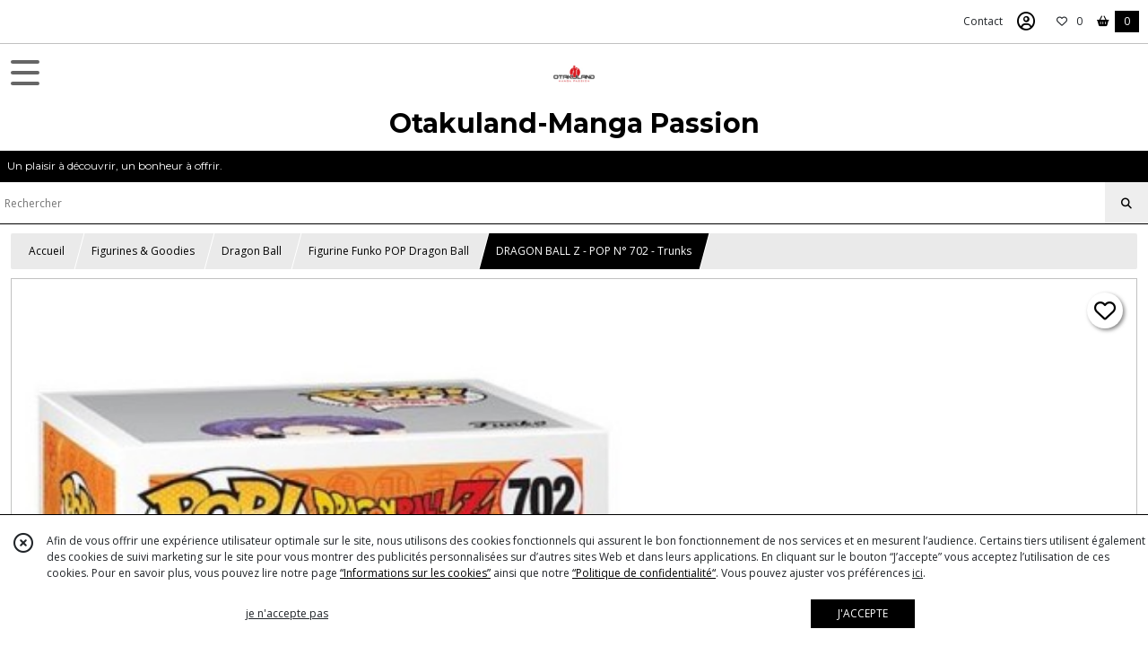

--- FILE ---
content_type: text/html; charset=UTF-8
request_url: https://otakuland-mangapassion.com/1834193-DRAGON-BALL-Z-POP-N-702-Trunks
body_size: 15066
content:
    <!DOCTYPE html>
<html class="no-js">
<head>
  <meta charset="utf-8">
  <title>POP N° 702 - Trunks - DRAGON BALL Z - Officielle</title>
  <meta name="viewport" content="width=device-width, initial-scale=1">
        <meta name="description" content="Découvrez la figurine officielle POP N° 702 de Trunks (10 cm) de Dragon Ball Z. Un incontournable pour les fans et collectionneurs du guerrier du futur !">
              
      <meta property="og:type" content="product" />
  <meta property="og:url" content="https://otakuland-mangapassion.com/1834193-DRAGON-BALL-Z-POP-N-702-Trunks" />
  <meta property="og:title" content="DRAGON BALL Z - POP N° 702 - Trunks" />
  <meta property="og:description" content="? DRAGON BALL Z - POP N° 702 - Trunks : Le Guerrier du Futur en Version Funko ! ?️. . Ajoutez Trunks, le fils de Vegeta venu du futur, à votre..." />
  <meta property="og:image" content="https://eproshopping.cloud/media/051ab1f77112e855a94938a0836b5ea71725b5da/produit/9d97edd7e4935c1f5d5d0d0c67ddf1fb189229d0.jpg" />
  <meta property="og:site_name" content="Otakuland-Manga Passion" />
                <meta name="google-site-verification" content="gDpRj3WuSIePC5ng_Ftrf4kPSiZxrmLfWYk6EY2jw08" />
                          <meta name="facebook-domain-verification" content="pw6qi2gnbihlkxqd2o1ksohjda3b6f" />
        <script>
    document.documentElement.className = document.documentElement.className.replace(/\bno-js\b/,'js');
  </script>
  <link href="https://fonts.googleapis.com/css2?family=Open+Sans:wght@300..800" rel="stylesheet" type="text/css">
          <link href="https://fonts.googleapis.com/css2?family=Montserrat:wght@100..900" rel="stylesheet" type="text/css">
      <link rel="stylesheet" href="/build/997.ba563669.css"><link rel="stylesheet" href="/build/834.16e61b03.css"><link rel="stylesheet" href="/build/80.34683c74.css"><link rel="stylesheet" href="/build/frontend.1fc37339.css">
  <link rel="stylesheet" href="/theme/css/theme_38446_3ae4dfe7.css" media="screen">
                    <script async src="https://www.googletagmanager.com/gtag/js?id=G-H6K9PK5Y3F"></script>
      <script>
        window.dataLayer = window.dataLayer || [];
        function gtag(){dataLayer.push(arguments);}
                  gtag('consent', 'default', {
            ad_storage: 'denied',
            ad_user_data: 'denied',
            ad_personalization: 'denied',
            analytics_storage: 'denied',
          });
                gtag('js', new Date());
        gtag('config', 'G-H6K9PK5Y3F');
      </script>
                  
  <script src="/build/runtime.a75ddfe5.js" defer></script><script src="/build/406.a97bfe4f.js" defer></script><script src="/build/997.8d0fd1da.js" defer></script><script src="/build/923.0164837a.js" defer></script><script src="/build/834.74802303.js" defer></script><script src="/build/80.8bac68f7.js" defer></script><script src="/build/110.01a93047.js" defer></script><script src="/build/609.a2a9851b.js" defer></script><script src="/build/frontend.16e0848b.js" defer></script>
    <script>
        document.addEventListener('DOMContentLoaded', function() {
      initProductPage('\u007B\u0022functionalPriceExtension\u0022\u003A\u0022included\u0022\u007D', '\u007B\u0022customizationConfig\u0022\u003A\u005B\u005D,\u0022pricing\u0022\u003A\u005B\u007B\u0022threshold\u0022\u003A1,\u0022frequency\u0022\u003A\u0022none\u0022,\u0022amount\u0022\u003A13.14,\u0022amountWithTax\u0022\u003A15.9,\u0022discountAmount\u0022\u003A0.0,\u0022discountAmountWithTax\u0022\u003A0.0,\u0022discountKind\u0022\u003A\u0022none\u0022,\u0022discountRate\u0022\u003A0.0,\u0022discountSource\u0022\u003A\u0022none\u0022,\u0022discounts\u0022\u003A\u005B\u005D,\u0022taxes\u0022\u003A\u005B\u007B\u0022type\u0022\u003A\u0022vat\u0022,\u0022amount\u0022\u003A2.76,\u0022rate\u0022\u003A0.21\u007D\u005D\u007D\u005D,\u0022inventories\u0022\u003A\u005B\u007B\u0022id\u0022\u003Anull,\u0022sku\u0022\u003Anull,\u0022availability\u0022\u003A\u0022in_stock\u0022,\u0022displayMode\u0022\u003A\u0022info\u0022,\u0022inventoryMode\u0022\u003A\u0022based_on_stock\u0022,\u0022onDemandDelay\u0022\u003A0,\u0022onDemandText\u0022\u003Anull,\u0022stockQuantity\u0022\u003Anull,\u0022storageLocation\u0022\u003Anull,\u0022preparationTime\u0022\u003A0,\u0022eligibleForRestockNotifications\u0022\u003Atrue\u007D\u005D,\u0022id\u0022\u003A\u00221834193\u0022,\u0022title\u0022\u003A\u0022DRAGON\u0020BALL\u0020Z\u0020\u002D\u0020POP\u0020N\\u00b0\u0020702\u0020\u002D\u0020Trunks\u0022,\u0022reference\u0022\u003Anull,\u0022description\u0022\u003A\u0022\u003Ch3\u003E\u003F\u0020DRAGON\u0020BALL\u0020Z\u0020\u002D\u0020POP\u0020N\u0026deg\u003B\u0020702\u0020\u002D\u0020Trunks\u0020\u003A\u0020Le\u0020Guerrier\u0020du\u0020Futur\u0020en\u0020Version\u0020Funko\u0020\u0021\u0020\u003F\\ufe0f\u003C\\\/h3\u003E\\r\\n\u003Cp\u003EAjoutez\u0020\u003Cstrong\u003ETrunks\u003C\\\/strong\u003E,\u0020le\u0020fils\u0020de\u0020\u003Cstrong\u003EVegeta\u003C\\\/strong\u003E\u0020venu\u0020du\u0020futur,\u0020\u0026agrave\u003B\u0020votre\u0020collection\u0020avec\u0020cette\u0020\u003Cstrong\u003Efigurine\u0020POP\u0020N\u0026deg\u003B\u0020702\u003C\\\/strong\u003E\u0020de\u0020\u003Cstrong\u003EDragon\u0020Ball\u0020Z\u003C\\\/strong\u003E.\u0020Arm\u0026eacute\u003B\u0020de\u0020son\u0020\u0026eacute\u003Bp\u0026eacute\u003Be\u0020embl\u0026eacute\u003Bmatique,\u0020\u003Cstrong\u003ETrunks\u003C\\\/strong\u003E\u0020est\u0020l\u0027un\u0020des\u0020personnages\u0020les\u0020plus\u0020appr\u0026eacute\u003Bci\u0026eacute\u003Bs\u0020et\u0020charismatiques\u0020de\u0020la\u0020s\u0026eacute\u003Brie,\u0020et\u0020cette\u0020figurine\u0020\u003Cstrong\u003EFunko\u0020POP\u0021\u003C\\\/strong\u003E\u0020capture\u0020toute\u0020sa\u0020d\u0026eacute\u003Btermination\u0020et\u0020son\u0020style\u0020unique.\u003C\\\/p\u003E\\r\\n\u003Cp\u003E\u003F\u0020\u003Cstrong\u003ELes\u0020raisons\u0020de\u0020l\u0026rsquo\u003Badopter\u003C\\\/strong\u003E\u0020\u003Cstrong\u003ETrunks\u003C\\\/strong\u003E,\u0020avec\u0020sa\u0020chevelure\u0020violette\u0020et\u0020son\u0020\u0026eacute\u003Bp\u0026eacute\u003Be\u0020redoutable,\u0020est\u0020un\u0020personnage\u0020cl\u0026eacute\u003B\u0020de\u0020la\u0020saga\u0020\u003Cstrong\u003EDragon\u0020Ball\u0020Z\u003C\\\/strong\u003E.\u0020Ce\u0020guerrier\u0020venu\u0020du\u0020futur\u0020pour\u0020sauver\u0020l\u0027humanit\u0026eacute\u003B\u0020est\u0020immortalis\u0026eacute\u003B\u0020dans\u0020cette\u0020figurine\u0020\u003Cstrong\u003EPOP\u0020N\u0026deg\u003B\u0020702\u003C\\\/strong\u003E,\u0020pr\u0026ecirc\u003Bt\u0020\u0026agrave\u003B\u0020affronter\u0020les\u0020ennemis\u0020les\u0020plus\u0020redoutables.\u0020Sa\u0020posture\u0020dynamique\u0020et\u0020son\u0020\u0026eacute\u003Bp\u0026eacute\u003Be\u0020en\u0020main\u0020font\u0020de\u0020cette\u0020figurine\u0020un\u0020v\u0026eacute\u003Britable\u0020hommage\u0020\u0026agrave\u003B\u0020ses\u0020moments\u0020iconiques\u0020dans\u0020la\u0020s\u0026eacute\u003Brie.\u003C\\\/p\u003E\\r\\n\u003Cp\u003E\u003F\u0020\u003Cstrong\u003ED\u0026eacute\u003Btails\u0020impressionnants\u003C\\\/strong\u003E\u0020\u0026bull\u003B\u0020\u003F\u0020\u003Cstrong\u003EDesign\u0020fid\u0026egrave\u003Ble\u0020\u0026agrave\u003B\u0020Trunks\u003C\\\/strong\u003E\u0020\u003A\u0020La\u0020figurine\u0020repr\u0026eacute\u003Bsente\u0020\u003Cstrong\u003ETrunks\u003C\\\/strong\u003E\u0020avec\u0020sa\u0020coupe\u0020de\u0020cheveux\u0020distincte,\u0020son\u0020\u0026eacute\u003Bp\u0026eacute\u003Be\u0020sur\u0020l\u0026rsquo\u003B\u0026eacute\u003Bpaule\u0020et\u0020sa\u0020tenue\u0020du\u0020futur,\u0020capturant\u0020parfaitement\u0020son\u0020style\u0020et\u0020son\u0020attitude\u0020d\u0026eacute\u003Btermin\u0026eacute\u003Be.\u0020\u0026bull\u003B\u0020\u003F\u0020\u003Cstrong\u003ETaille\u0020standard\u0020POP\u0021\u003C\\\/strong\u003E\u0020\u003A\u0020Mesurant\u0020environ\u002010\u0020cm,\u0020cette\u0020figurine\u0020\u003Cstrong\u003EFunko\u0020POP\u0021\u003C\\\/strong\u003E\u0020est\u0020id\u0026eacute\u003Bale\u0020pour\u0020\u0026ecirc\u003Btre\u0020expos\u0026eacute\u003Be\u0020avec\u0020d\u0026rsquo\u003Bautres\u0020personnages\u0020de\u0020l\u0026rsquo\u003Bunivers\u0020\u003Cstrong\u003EDragon\u0020Ball\u0020Z\u003C\\\/strong\u003E.\u0020\u0026bull\u003B\u0020\u003F\\ufe0f\u0020\u003Cstrong\u003EMat\u0026eacute\u003Briaux\u0020de\u0020qualit\u0026eacute\u003B\u003C\\\/strong\u003E\u0020\u003A\u0020Fabriqu\u0026eacute\u003Be\u0020avec\u0020soin,\u0020cette\u0020figurine\u0020est\u0020durable\u0020et\u0020conserve\u0020ses\u0020couleurs\u0020\u0026eacute\u003Bclatantes,\u0020tout\u0020en\u0020\u0026eacute\u003Btant\u0020r\u0026eacute\u003Bsistante\u0020aux\u0020manipulations\u0020quotidiennes.\u003C\\\/p\u003E\\r\\n\u003Cp\u003E\u003F\u0020\u003Cstrong\u003EUn\u0020incontournable\u0020pour\u0020les\u0020fans\u0020de\u0020DRAGON\u0020BALL\u0020Z\u003C\\\/strong\u003E\u0020Cette\u0020\u003Cstrong\u003EFigurine\u0020POP\u0020N\u0026deg\u003B\u0020702\u0020\u002D\u0020Trunks\u003C\\\/strong\u003E\u0020est\u0020un\u0020ajout\u0020essentiel\u0020\u0026agrave\u003B\u0020toute\u0020collection\u0020\u003Cstrong\u003EDragon\u0020Ball\u0020Z\u003C\\\/strong\u003E.\u0020Que\u0020vous\u0020soyez\u0020un\u0020fan\u0020inconditionnel\u0020de\u0020\u003Cstrong\u003ETrunks\u003C\\\/strong\u003E\u0020ou\u0020un\u0020collectionneur\u0020de\u0020\u003Cstrong\u003EFunko\u0020POP\u0021\u003C\\\/strong\u003E,\u0020cette\u0020figurine\u0020repr\u0026eacute\u003Bsente\u0020\u0026agrave\u003B\u0020la\u0020perfection\u0020l\u0027esprit\u0020du\u0020guerrier\u0020du\u0020futur.\u003C\\\/p\u003E\\r\\n\u003Cp\u003E\u003F\u0020\u003Cstrong\u003ECommandez\u0020d\u0026egrave\u003Bs\u0020aujourd\u0027hui\u003C\\\/strong\u003E\u0020la\u0020\u003Cstrong\u003EFigurine\u0020DRAGON\u0020BALL\u0020Z\u0020\u002D\u0020POP\u0020N\u0026deg\u003B\u0020702\u0020\u002D\u0020Trunks\u003C\\\/strong\u003E\u0020et\u0020compl\u0026eacute\u003Btez\u0020votre\u0020collection\u0020avec\u0020ce\u0020personnage\u0020embl\u0026eacute\u003Bmatique\u0020de\u0020\u003Cstrong\u003EDragon\u0020Ball\u0020Z\u003C\\\/strong\u003E\u0020\u0021\u003C\\\/p\u003E\u0022,\u0022shortDescription\u0022\u003Anull,\u0022position\u0022\u003A0,\u0022category\u0022\u003A\u0022id\u007E349046\u0022,\u0022mediaObjects\u0022\u003A\u005B\u0022id\u007E5255168\u0022\u005D,\u0022isOptionRequired\u0022\u003Afalse,\u0022optionHelper\u0022\u003A\u0022\u0022,\u0022optionLabel\u0022\u003A\u0022\u0022,\u0022options\u0022\u003A\u005B\u005D\u007D', '\u005B\u005D');
          });
  </script>
</head>
<body>

      
<header class="t_A05  ecommerce">
  <div class="HeaderTop">
    <div class="wrapper">
      <div class="main">
              </div>
      <div class="aside">
                    <ul class="PageLinkContainer level-0" >
                    <li>
                  <a href="/page/qui-sommes-nous.html">
                        <span class="text">Qui sommes nous ?</span>
                      </a>
                      </li>
                <li>
                  <a href="/page/338437-F-A-Q.html">
                        <span class="text">Foire aux Questions – Otakuland</span>
                      </a>
                      </li>
                <li>
                  <div>
                        <span class="text">Menu</span>
                          <span class="fa-solid fa-sort-down"></span>
                      </div>
                            <ul class="display-column level-1" style="display:none">
          <li class="MobileHeaderMenu">
                  <div>
                        <span class="text">Menu</span>
          </div>
              </li>
                    <li>
                  <a href="/page/355899-Cadeau-One-Piece.html">
                        <span class="text">Idée Cadeau One Piece</span>
                      </a>
                      </li>
                <li>
                  <a href="/page/373997-Idee-Cadeau-Pokemon.html">
                        <span class="text">Idée Cadeau Pokémon</span>
                      </a>
                      </li>
                <li>
                  <a href="/page/373991-Funko-POP.html">
                        <span class="text">Funko POP</span>
                      </a>
                      </li>
                <li>
                  <a href="/page/356431-Precommande-Pokemon.html">
                        <span class="text">Précommande Pokémon</span>
                      </a>
                      </li>
                <li>
                  <a href="/page/374023-Promotions-Evenements">
                        <span class="text">Black Friday</span>
                      </a>
                      </li>
                <li>
                  <a href="/page/356935-Bundle-TCG.html">
                        <span class="text">Bundle TCG</span>
                      </a>
                      </li>
                <li>
                  <a href="/page/373350-Tirage-au-sort-et-concours.html">
                        <span class="text">Tirage au sort et concours</span>
                      </a>
                      </li>
                <li>
                  <a href="/page/373501-Bons-Plans.html">
                        <span class="text">Bons Plan</span>
                      </a>
                      </li>
      </ul>

              </li>
      </ul>

        <ul>
                      <li class="contact">
              <a href="/contactez-nous">Contact</a>
            </li>
                          <li class="blog">
                <a href="/blog">
                  <div class="icon"><span class="fa-light fa-box-taped"></span></div>
                  <div class="text">OtakuMag – Le Blog d’Otakuland</div>
                </a>
              </li>
                                                                                        <li class="login">
                    <a class="js-adv-modal-open" href="/login" aria-label="Espace client">
                      <span class="far fa-user-circle"></span>
                    </a>
                  </li>
                                                                    <li class="favorite">
                <a href="/espace-client/mes-favoris">
                  <div class="icon"><span class="fa-regular fa-heart"></span></div>
                  <div class="counter js-favoriteTotal-total-products">0</div>
                </a>
              </li>
                                      <li class="cart">
                <a href="/panier">
                  <div class="icon"><span class="fas fa-shopping-basket"></span></div>
                  <div class="counter js-cartTotal-total-products">0</div>
                </a>
              </li>
                              </ul>
      </div>
    </div>
  </div>
  <div class="HeaderMiddle">
    <div class="wrapper with-title">
      <div id="header-menu-mobile-toggle">
        <span>Toggle Menu</span>
      </div>
      <div class="aside">
        <div class="search-form">
          <input type="search" data-url="/catalogue" placeholder="Rechercher">
          <button aria-label="Rechercher"><i class="fas fa-search"></i></button>
        </div>
      </div>
      <div class="main">
        <a href="/">
          <img src="https://eproshopping.cloud/media/051ab1f77112e855a94938a0836b5ea71725b5da/logo/3f9030870a8da0d940c2842314f56a13d1a5f3c9.jpg" class="js-PreviewLogo">
          <div>
                                          <div class="title es-custom-fg1 es-custom-f1 es-custom-fs-title js-PreviewTitle">Otakuland-Manga Passion</div>
                                                    <div class="baseline es-custom-fg1 es-custom-f1 es-custom-fs-small js-PreviewBaseline">Un plaisir à découvrir, un bonheur à offrir.</div>
                      </div>
        </a>
      </div>
      <div class="aside">
        <ul>
          <li class="contact">
            <a href="/contactez-nous">
              <div class="icon"><span class="fas fa-envelope"></span></div>
              <div class="text">CONTACT</div>
            </a>
          </li>
                                    <li class="login">
                <a class="js-adv-modal-open" href="/login">
                  <div class="icon"><span class="fas fa-user"></span></div>
                  <div class="text">SE CONNECTER</div>
                </a>
              </li>
                                            <li class="cart">
              <a href="/panier">
                <div class="icon"><span class="fas fa-shopping-cart"></span></div>
                <div class="text">PANIER</div>
                <div class="counter js-cartTotal-total-products">0</div>
              </a>
            </li>
                  </ul>
      </div>
    </div>
  </div>
    <nav class="Menu t_C01">
  <div>
    <ul class="level-0 " >
                    <li>
                              <a href="/">
                              <span class="icon fas fa-home mr-0"></span>
                            <span class="text"></span>
                          </a>
                                </li>
                      <li>
                              <a href="/catalogue">
                            <span class="text">Tous nos produits</span>
                              <span class="fa-solid fa-chevron-right"></span>
                          </a>
                                    <ul class="level-1 display-left" style="display:none">
      <li class="MobileHeaderMenu">
              <a href="/catalogue">
                    <span class="text">Tous nos produits</span>
        </a>
          </li>
                    <li>
                              <a href="/catalogue/364472-Pokemon">
                            <span class="text">Pokémon</span>
                              <span class="fa-solid fa-chevron-right"></span>
                          </a>
                                    <ul class="level-2 " >
      <li class="MobileHeaderMenu">
              <a href="/catalogue/364472-Pokemon">
                    <span class="text">Pokémon</span>
        </a>
          </li>
                    <li>
                              <a href="/catalogue/364475-Mega-evolution">
                            <span class="text">Méga évolution</span>
                              <span class="fa-solid fa-chevron-right"></span>
                          </a>
                                    <ul class="level-3 " >
      <li class="MobileHeaderMenu">
              <a href="/catalogue/364475-Mega-evolution">
                    <span class="text">Méga évolution</span>
        </a>
          </li>
                    <li>
                              <a href="/catalogue/366625-ME03-Equilibre-Parfait">
                            <span class="text">ME03 - Equilibre Parfait</span>
                          </a>
                                </li>
                      <li>
                              <a href="/catalogue/364124-ME02-5-Heros-Transcendants">
                            <span class="text">ME02.5 - Héros Transcendants</span>
                          </a>
                                </li>
                      <li>
                              <a href="/catalogue/357993-ME02-Flammes-Fantasmagoriques">
                            <span class="text">ME02 - Flammes Fantasmagoriques</span>
                          </a>
                                </li>
                      <li>
                              <a href="/catalogue/356495-ME01-Mega-Evolution">
                            <span class="text">ME01 - Mega Evolution</span>
                          </a>
                                </li>
      </ul>
              </li>
                      <li>
                              <a href="/catalogue/364478-Ecarlate-et-violet">
                            <span class="text">Ecarlate et violet</span>
                              <span class="fa-solid fa-chevron-right"></span>
                          </a>
                                    <ul class="level-3 " >
      <li class="MobileHeaderMenu">
              <a href="/catalogue/364478-Ecarlate-et-violet">
                    <span class="text">Ecarlate et violet</span>
        </a>
          </li>
                    <li>
                              <a href="/catalogue/354620-EV10-5-Flamme-Blanche-Foudre-Noire">
                            <span class="text">EV10.5 - Flamme Blanche &amp; Foudre Noire</span>
                          </a>
                                </li>
                      <li>
                              <a href="/catalogue/352845-EV10">
                            <span class="text">EV10 - Rivalités Destinées</span>
                          </a>
                                </li>
                      <li>
                              <a href="/catalogue/349817-Pokemon-EV9-Aventures-Ensemble">
                            <span class="text">EV9 - Aventures Ensemble</span>
                          </a>
                                </li>
                      <li>
                              <a href="/catalogue/347934-EV8-5-Evolutions-Prismatiques">
                            <span class="text">EV8.5 - Evolutions Prismatiques</span>
                          </a>
                                </li>
                      <li>
                              <a href="/catalogue/348487-EV8-Etincelles-Deferlantes">
                            <span class="text">EV8 -  Étincelles Déferlantes</span>
                          </a>
                                </li>
                      <li>
                              <a href="/catalogue/348486-EV7-Couronne-Stellaire">
                            <span class="text">EV7 - Couronne Stellaire</span>
                          </a>
                                </li>
                      <li>
                              <a href="/catalogue/349178-EV6-5-Fable-Nebuleuse">
                            <span class="text">EV6.5 - Fable Nébuleuse</span>
                          </a>
                                </li>
                      <li>
                              <a href="/catalogue/341646-Pokemon-EV6-Mascarde-Crepusculaire-FR">
                            <span class="text">EV6 - Mascarde Crépusculaire</span>
                          </a>
                                </li>
                      <li>
                              <a href="/catalogue/341645-Pokemon-EV5-Forces-Temporelles-FR">
                            <span class="text">EV5 - Forces Temporelles</span>
                          </a>
                                </li>
                      <li>
                              <a href="/catalogue/348485-EV4-Faille-Paradoxe">
                            <span class="text">EV4 - Faille Paradoxe</span>
                          </a>
                                </li>
                      <li>
                              <a href="/catalogue/348957-EV3-5-151">
                            <span class="text">EV3.5 - 151</span>
                          </a>
                                </li>
                      <li>
                              <a href="/catalogue/348484-EV3-Flammes-Obsidiennes">
                            <span class="text">EV3 - Flammes Obsidiennes</span>
                          </a>
                                </li>
                      <li>
                              <a href="/catalogue/348483-EV2-Evolutions-a-Paldea">
                            <span class="text">EV2 - Evolutions à Paldea</span>
                          </a>
                                </li>
                      <li>
                              <a href="/catalogue/348482-EV1-Ecarlate-et-Violet">
                            <span class="text">EV1 -  Écarlate et Violet</span>
                          </a>
                                </li>
      </ul>
              </li>
                      <li>
                              <a href="/catalogue/364481-Epee-et-bouclier">
                            <span class="text">Epée et bouclier</span>
                              <span class="fa-solid fa-chevron-right"></span>
                          </a>
                                    <ul class="level-3 " >
      <li class="MobileHeaderMenu">
              <a href="/catalogue/364481-Epee-et-bouclier">
                    <span class="text">Epée et bouclier</span>
        </a>
          </li>
                    <li>
                              <a href="/catalogue/348958-EB12-5-Zenith-Supreme">
                            <span class="text">EB12.5 - Zénith Suprême</span>
                          </a>
                                </li>
                      <li>
                              <a href="/catalogue/348481-EB11-Origine-Perdue">
                            <span class="text">EB11 - Origine Perdue</span>
                          </a>
                                </li>
                      <li>
                              <a href="/catalogue/349902-EB10-Astres-Radieux">
                            <span class="text">EB10 - Astres Radieux</span>
                          </a>
                                </li>
                      <li>
                              <a href="/catalogue/348480-EB9-Stars-etincelantes">
                            <span class="text">EB9 - Stars étincelantes</span>
                          </a>
                                </li>
      </ul>
              </li>
                      <li>
                              <a href="/catalogue/364484-Japonais">
                            <span class="text">Japonais</span>
                          </a>
                                </li>
                      <li>
                              <a href="/catalogue/364487-Chinois">
                            <span class="text">Chinois</span>
                          </a>
                                </li>
                      <li>
                              <a href="/catalogue/364493-Coreen">
                            <span class="text">Coréen</span>
                          </a>
                                </li>
                      <li>
                              <a href="/catalogue/364496-Coffret">
                            <span class="text">Coffret</span>
                          </a>
                                </li>
                      <li>
                              <a href="/catalogue/364499-Tin">
                            <span class="text">Tin</span>
                          </a>
                                </li>
                      <li>
                              <a href="/catalogue/364502-Duopack">
                            <span class="text">Duopack</span>
                          </a>
                                </li>
                      <li>
                              <a href="/catalogue/364505-Pokeball">
                            <span class="text">Pokéball</span>
                          </a>
                                </li>
                      <li>
                              <a href="/catalogue/364508-Deck">
                            <span class="text">Deck</span>
                          </a>
                                </li>
                      <li>
                              <a href="/catalogue/364511-Calendrier-de-l-avent">
                            <span class="text">Calendrier de l&#039;avent</span>
                          </a>
                                </li>
                      <li>
                              <a href="/catalogue/364517-Accessoires-Pokemon">
                            <span class="text">Accessoires Pokémon</span>
                              <span class="fa-solid fa-chevron-right"></span>
                          </a>
                                    <ul class="level-3 " >
      <li class="MobileHeaderMenu">
              <a href="/catalogue/364517-Accessoires-Pokemon">
                    <span class="text">Accessoires Pokémon</span>
        </a>
          </li>
                    <li>
                              <a href="/catalogue/364532-Ultra-Pro-Mega-Dracaufeu">
                            <span class="text">Ultra Pro - Méga Dracaufeu</span>
                          </a>
                                </li>
                      <li>
                              <a href="/catalogue/364523-Ultra-Pro-Neon-Kanto">
                            <span class="text">Ultra Pro - Neon Kanto</span>
                          </a>
                                </li>
                      <li>
                              <a href="/catalogue/364526-Ultra-Pro-Mashynn-et-Ampibidou">
                            <span class="text">Ultra Pro - Mashynn et Ampibidou</span>
                          </a>
                                </li>
                      <li>
                              <a href="/catalogue/364529-Ultra-Pro-Salameche">
                            <span class="text">Ultra Pro - Salamèche</span>
                          </a>
                                </li>
                      <li>
                              <a href="/catalogue/364520-Ultra-Pro-Pikachu">
                            <span class="text">Ultra Pro - Pikachu</span>
                          </a>
                                </li>
      </ul>
              </li>
                      <li>
                              <a href="/catalogue/361355-Francais">
                            <span class="text">Cartes Pokémon à l&#039;unité - Francais</span>
                              <span class="fa-solid fa-chevron-right"></span>
                          </a>
                                    <ul class="level-3 " >
      <li class="MobileHeaderMenu">
              <a href="/catalogue/361355-Francais">
                    <span class="text">Cartes Pokémon à l&#039;unité - Francais</span>
        </a>
          </li>
                    <li>
                              <a href="/catalogue/361358-ME1-Mega-evolution">
                            <span class="text">ME1 - Méga évolution </span>
                          </a>
                                </li>
                      <li>
                              <a href="/catalogue/361379-EV10-5-Foudre-Noire">
                            <span class="text">EV10.5 - Foudre Noire</span>
                          </a>
                                </li>
                      <li>
                              <a href="/catalogue/361382-EV10-5-Flamme-Blanche">
                            <span class="text">EV10.5 - Flamme Blanche</span>
                          </a>
                                </li>
      </ul>
              </li>
      </ul>
              </li>
                      <li>
                              <a href="/catalogue/364535-Magic">
                            <span class="text">Magic</span>
                              <span class="fa-solid fa-chevron-right"></span>
                          </a>
                                    <ul class="level-2 " >
      <li class="MobileHeaderMenu">
              <a href="/catalogue/364535-Magic">
                    <span class="text">Magic</span>
        </a>
          </li>
                    <li>
                              <a href="/catalogue/361541-Teenage-Mutant-Ninja-Turtles">
                            <span class="text">Teenage Mutant Ninja Turtles</span>
                          </a>
                                </li>
                      <li>
                              <a href="/catalogue/358629-Lorwyn-eclipse">
                            <span class="text">Lorwyn éclipsé</span>
                          </a>
                                </li>
                      <li>
                              <a href="/catalogue/358626-Avatar-le-dernier-maitre-de-l-air">
                            <span class="text">Avatar le dernier maitre de l&#039;air</span>
                          </a>
                                </li>
                      <li>
                              <a href="/catalogue/364538-Accessoires-Magic">
                            <span class="text">Accessoires Magic</span>
                          </a>
                                </li>
      </ul>
              </li>
                      <li>
                              <a href="/catalogue/364541-One-Piece">
                            <span class="text">One Piece</span>
                              <span class="fa-solid fa-chevron-right"></span>
                          </a>
                                    <ul class="level-2 " >
      <li class="MobileHeaderMenu">
              <a href="/catalogue/364541-One-Piece">
                    <span class="text">One Piece</span>
        </a>
          </li>
                    <li>
                              <a href="/catalogue/310073-TCG-One-Piece">
                            <span class="text">Francais</span>
                              <span class="fa-solid fa-chevron-right"></span>
                          </a>
                                    <ul class="level-3 " >
      <li class="MobileHeaderMenu">
              <a href="/catalogue/310073-TCG-One-Piece">
                    <span class="text">Francais</span>
        </a>
          </li>
                    <li>
                              <a href="/catalogue/365855-OP14-Les-Sept-de-la-Mer-d-Azur">
                            <span class="text">OP14 - Les Sept de la Mer d&#039;Azur</span>
                          </a>
                                </li>
                      <li>
                              <a href="/catalogue/357797-OP13-Successeurs">
                            <span class="text">OP13 - Successeurs</span>
                          </a>
                                </li>
                      <li>
                              <a href="/catalogue/357796-PRB02-The-Best-vol-2">
                            <span class="text">PRB02 - The Best vol.2</span>
                          </a>
                                </li>
                      <li>
                              <a href="/catalogue/357063-OP12-L-heritage-du-maitre">
                            <span class="text">OP12 - L&#039;héritage du maitre</span>
                          </a>
                                </li>
                      <li>
                              <a href="/catalogue/350521-OP-09">
                            <span class="text">OP09 - Les nouveaux empereurs</span>
                          </a>
                                </li>
                      <li>
                              <a href="/catalogue/365857-Decks">
                            <span class="text">Decks</span>
                          </a>
                                </li>
      </ul>
              </li>
                      <li>
                              <a href="/catalogue/353297-One-Piece-Japonais">
                            <span class="text">Japonais</span>
                          </a>
                                </li>
                      <li>
                              <a href="/catalogue/364544-Coreen">
                            <span class="text">Coréen</span>
                          </a>
                                </li>
                      <li>
                              <a href="/catalogue/350534-One-Piece-Chinois">
                            <span class="text">Chinois</span>
                          </a>
                                </li>
                      <li>
                              <a href="/catalogue/364550-Accessoires-One-Piece">
                            <span class="text">Accessoires One Piece</span>
                          </a>
                                </li>
      </ul>
              </li>
                      <li>
                              <a href="/catalogue/364547-Lorcana">
                            <span class="text">Lorcana</span>
                              <span class="fa-solid fa-chevron-right"></span>
                          </a>
                                    <ul class="level-2 " >
      <li class="MobileHeaderMenu">
              <a href="/catalogue/364547-Lorcana">
                    <span class="text">Lorcana</span>
        </a>
          </li>
                    <li>
                              <a href="/catalogue/358674-Chapitre-10-Lueurs-dans-les-profondeurs">
                            <span class="text">Chapitre 10 - Lueurs dans les profondeurs</span>
                          </a>
                                </li>
                      <li>
                              <a href="/catalogue/355715-Chapitre-9-Fabuleux">
                            <span class="text">Chapitre 9 - Fabuleux</span>
                          </a>
                                </li>
                      <li>
                              <a href="/catalogue/353568-Chapitre-8-Le-regne-de-Jafar">
                            <span class="text">Chapitre 8 - Le règne de Jafar</span>
                          </a>
                                </li>
                      <li>
                              <a href="/catalogue/350519-Chapitre-7">
                            <span class="text">Chapitre 7</span>
                          </a>
                                </li>
                      <li>
                              <a href="/catalogue/345987-Lorcana-Chapitre-6-La-Mer-Azurite-FR">
                            <span class="text">Chapitre 6</span>
                          </a>
                                </li>
                      <li>
                              <a href="/catalogue/331698-Lorcana-Chapitre-3-Les-Terres-dencres-FR">
                            <span class="text">Chapitre 3</span>
                          </a>
                                </li>
                      <li>
                              <a href="/catalogue/364553-Accessoires-Lorcana">
                            <span class="text">Accessoires Lorcana</span>
                              <span class="fa-solid fa-chevron-right"></span>
                          </a>
                                    <ul class="level-3 " >
      <li class="MobileHeaderMenu">
              <a href="/catalogue/364553-Accessoires-Lorcana">
                    <span class="text">Accessoires Lorcana</span>
        </a>
          </li>
                    <li>
                              <a href="/catalogue/364592-Proteges-cartes-Sleeves">
                            <span class="text">Protèges cartes - Sleeves</span>
                          </a>
                                </li>
                      <li>
                              <a href="/catalogue/364589-Tapis-de-jeu-Playmat">
                            <span class="text">Tapis de jeu - Playmat</span>
                          </a>
                                </li>
      </ul>
              </li>
      </ul>
              </li>
                      <li>
                              <a href="/catalogue/364556-Yu-Gi-Oh">
                            <span class="text">Yu-Gi-Oh!</span>
                              <span class="fa-solid fa-chevron-right"></span>
                          </a>
                                    <ul class="level-2 " >
      <li class="MobileHeaderMenu">
              <a href="/catalogue/364556-Yu-Gi-Oh">
                    <span class="text">Yu-Gi-Oh!</span>
        </a>
          </li>
                    <li>
                              <a href="/catalogue/356183-Retro-Pack-2-de-reimpression">
                            <span class="text">Retro Pack 2 de réimpression</span>
                          </a>
                                </li>
                      <li>
                              <a href="/catalogue/356185-Doom-of-dimensions">
                            <span class="text">Doom of dimensions</span>
                          </a>
                                </li>
                      <li>
                              <a href="/catalogue/356168-Bataille-de-legende-Le-tumulte-des-monstres">
                            <span class="text">Bataille de légende - Le tumulte des monstres</span>
                          </a>
                                </li>
                      <li>
                              <a href="/catalogue/356186-Les-chasseurs-de-justice">
                            <span class="text">Les chasseurs de justice</span>
                          </a>
                                </li>
                      <li>
                              <a href="/catalogue/357389-Autre-produit">
                            <span class="text">Autre produit</span>
                          </a>
                                </li>
                      <li>
                              <a href="/catalogue/364595-Accessoires-Yu-Gi-Oh">
                            <span class="text">Accessoires Yu-Gi-Oh!</span>
                          </a>
                                </li>
      </ul>
              </li>
                      <li>
                              <a href="/catalogue/364598-Autres-TCG">
                            <span class="text">Autres TCG</span>
                              <span class="fa-solid fa-chevron-right"></span>
                          </a>
                                    <ul class="level-2 " >
      <li class="MobileHeaderMenu">
              <a href="/catalogue/364598-Autres-TCG">
                    <span class="text">Autres TCG</span>
        </a>
          </li>
                    <li>
                              <a href="/catalogue/364559-Naruto-Kayou">
                            <span class="text">Naruto Kayou</span>
                              <span class="fa-solid fa-chevron-right"></span>
                          </a>
                                    <ul class="level-3 " >
      <li class="MobileHeaderMenu">
              <a href="/catalogue/364559-Naruto-Kayou">
                    <span class="text">Naruto Kayou</span>
        </a>
          </li>
                    <li>
                              <a href="/catalogue/350533-Naruto-Kayou">
                            <span class="text">Naruto Kayou</span>
                          </a>
                                </li>
      </ul>
              </li>
                      <li>
                              <a href="/catalogue/364562-Star-Wars">
                            <span class="text">Star Wars</span>
                              <span class="fa-solid fa-chevron-right"></span>
                          </a>
                                    <ul class="level-3 " >
      <li class="MobileHeaderMenu">
              <a href="/catalogue/364562-Star-Wars">
                    <span class="text">Star Wars</span>
        </a>
          </li>
                    <li>
                              <a href="/catalogue/364568-Legendes-de-la-Force">
                            <span class="text">Légendes de la Force</span>
                          </a>
                                </li>
      </ul>
              </li>
                      <li>
                              <a href="/catalogue/364565-Altered">
                            <span class="text">Altered</span>
                          </a>
                                </li>
                      <li>
                              <a href="/catalogue/364586-Panini">
                            <span class="text">Panini</span>
                              <span class="fa-solid fa-chevron-right"></span>
                          </a>
                                    <ul class="level-3 " >
      <li class="MobileHeaderMenu">
              <a href="/catalogue/364586-Panini">
                    <span class="text">Panini</span>
        </a>
          </li>
                    <li>
                              <a href="/catalogue/356063-Panini-Disney">
                            <span class="text">Panini Disney</span>
                          </a>
                                </li>
                      <li>
                              <a href="/catalogue/356064-Panini-Harry-Potter">
                            <span class="text">Panini Harry Potter</span>
                          </a>
                                </li>
                      <li>
                              <a href="/catalogue/356062-Panini-Minecraft">
                            <span class="text">Panini Minecraft</span>
                          </a>
                                </li>
                      <li>
                              <a href="/catalogue/356061-Panini-One-Piece">
                            <span class="text">Panini One Piece</span>
                          </a>
                                </li>
                      <li>
                              <a href="/catalogue/356065-Panini-Yu-Gi-Oh">
                            <span class="text">Panini Yu-Gi-Oh</span>
                          </a>
                                </li>
                      <li>
                              <a href="/catalogue/356066-Panini-Dragon-Ball">
                            <span class="text">Panini Dragon Ball</span>
                          </a>
                                </li>
      </ul>
              </li>
      </ul>
              </li>
                      <li>
                              <a href="/catalogue/364571-Accessoires-TCG">
                            <span class="text">Accessoires TCG</span>
                              <span class="fa-solid fa-chevron-right"></span>
                          </a>
                                    <ul class="level-2 " >
      <li class="MobileHeaderMenu">
              <a href="/catalogue/364571-Accessoires-TCG">
                    <span class="text">Accessoires TCG</span>
        </a>
          </li>
                    <li>
                              <a href="/catalogue/364574-Proteges-cartes-Sleeves">
                            <span class="text">Protèges cartes - Sleeves</span>
                          </a>
                                </li>
                      <li>
                              <a href="/catalogue/364577-Classeurs-Portfolio">
                            <span class="text">Classeurs - Portfolio</span>
                          </a>
                                </li>
                      <li>
                              <a href="/catalogue/364580-Tapis-de-jeu-Playmat">
                            <span class="text">Tapis de jeu - Playmat</span>
                          </a>
                                </li>
                      <li>
                              <a href="/catalogue/364583-Boite-de-Deck-Deckbox">
                            <span class="text">Boite de Deck - Deckbox</span>
                          </a>
                                </li>
                      <li>
                              <a href="/catalogue/365465-Protections-acryliques-et-souples">
                            <span class="text">Protections acryliques et souples</span>
                          </a>
                                </li>
      </ul>
              </li>
                      <li>
                              <a href="/catalogue/301322-Box-Goodies">
                            <span class="text">Box Mystères</span>
                              <span class="fa-solid fa-chevron-right"></span>
                          </a>
                                    <ul class="level-2 " >
      <li class="MobileHeaderMenu">
              <a href="/catalogue/301322-Box-Goodies">
                    <span class="text">Box Mystères</span>
        </a>
          </li>
                    <li>
                              <a href="/catalogue/311620-Box-Mystere-Manga-et-Anime-Figurine-Et-Goodies">
                            <span class="text">Box Mystère Goodies et Figurines</span>
                          </a>
                                </li>
                      <li>
                              <a href="/catalogue/311635-Box-mystere-manga">
                            <span class="text">Box Mystère Manga</span>
                          </a>
                                </li>
      </ul>
              </li>
                      <li>
                              <a href="/catalogue/323337-Figurine-Goodies-et-Produits-Derives-Manga-et-Anime">
                            <span class="text">Figurines &amp; Goodies</span>
                              <span class="fa-solid fa-chevron-right"></span>
                          </a>
                                    <ul class="level-2 " >
      <li class="MobileHeaderMenu">
              <a href="/catalogue/323337-Figurine-Goodies-et-Produits-Derives-Manga-et-Anime">
                    <span class="text">Figurines &amp; Goodies</span>
        </a>
          </li>
                    <li>
                              <a href="/catalogue/355677-Amiibo">
                            <span class="text">Amiibo</span>
                              <span class="fa-solid fa-chevron-right"></span>
                          </a>
                                    <ul class="level-3 " >
      <li class="MobileHeaderMenu">
              <a href="/catalogue/355677-Amiibo">
                    <span class="text">Amiibo</span>
        </a>
          </li>
                    <li>
                              <a href="/catalogue/355678-Kirby">
                            <span class="text">Kirby</span>
                          </a>
                                </li>
                      <li>
                              <a href="/catalogue/355679-Splatoon">
                            <span class="text">Splatoon</span>
                          </a>
                                </li>
                      <li>
                              <a href="/catalogue/355680-Super-Mario-Bros">
                            <span class="text">Super Mario Bros</span>
                          </a>
                                </li>
                      <li>
                              <a href="/catalogue/355681-Super-Mario-Odyssey">
                            <span class="text">Super Mario Odyssey</span>
                          </a>
                                </li>
                      <li>
                              <a href="/catalogue/355682-Super-Smash-Bros">
                            <span class="text">Super Smash Bros</span>
                          </a>
                                </li>
                      <li>
                              <a href="/catalogue/355683-The-Legend-of-Zelda">
                            <span class="text">The Legend of Zelda</span>
                          </a>
                                </li>
      </ul>
              </li>
                      <li>
                              <a href="/catalogue/357196-Bleach">
                            <span class="text">Bleach</span>
                              <span class="fa-solid fa-chevron-right"></span>
                          </a>
                                    <ul class="level-3 " >
      <li class="MobileHeaderMenu">
              <a href="/catalogue/357196-Bleach">
                    <span class="text">Bleach</span>
        </a>
          </li>
                    <li>
                              <a href="/catalogue/357197-Figurine-Bleach">
                            <span class="text">Figurine Bleach</span>
                          </a>
                                </li>
      </ul>
              </li>
                      <li>
                              <a href="/catalogue/355024-Chainsaw-man">
                            <span class="text">Chainsaw man</span>
                              <span class="fa-solid fa-chevron-right"></span>
                          </a>
                                    <ul class="level-3 " >
      <li class="MobileHeaderMenu">
              <a href="/catalogue/355024-Chainsaw-man">
                    <span class="text">Chainsaw man</span>
        </a>
          </li>
                    <li>
                              <a href="/catalogue/355025-Peluche-Chainsaw-man">
                            <span class="text">Peluche Chainsaw man</span>
                          </a>
                                </li>
      </ul>
              </li>
                      <li>
                              <a href="/catalogue/356787-DanDaDan">
                            <span class="text">DanDaDan</span>
                              <span class="fa-solid fa-chevron-right"></span>
                          </a>
                                    <ul class="level-3 " >
      <li class="MobileHeaderMenu">
              <a href="/catalogue/356787-DanDaDan">
                    <span class="text">DanDaDan</span>
        </a>
          </li>
                    <li>
                              <a href="/catalogue/356788-Funko-POP-DanDaDan">
                            <span class="text">Funko POP DanDaDan</span>
                          </a>
                                </li>
      </ul>
              </li>
                      <li>
                              <a href="/catalogue/349147-Death-Note">
                            <span class="text">Death Note</span>
                              <span class="fa-solid fa-chevron-right"></span>
                          </a>
                                    <ul class="level-3 " >
      <li class="MobileHeaderMenu">
              <a href="/catalogue/349147-Death-Note">
                    <span class="text">Death Note</span>
        </a>
          </li>
                    <li>
                              <a href="/catalogue/349148-Goodies-Death-Note">
                            <span class="text">Goodies Death Note</span>
                          </a>
                                </li>
      </ul>
              </li>
                      <li>
                              <a href="/catalogue/328557-Figurine-et-Goodies-Demon-Slayer">
                            <span class="text">Demon Slayer</span>
                              <span class="fa-solid fa-chevron-right"></span>
                          </a>
                                    <ul class="level-3 " >
      <li class="MobileHeaderMenu">
              <a href="/catalogue/328557-Figurine-et-Goodies-Demon-Slayer">
                    <span class="text">Demon Slayer</span>
        </a>
          </li>
                    <li>
                              <a href="/catalogue/346819-Figurine-Demon-Slayer">
                            <span class="text">Figurine Demon Slayer</span>
                          </a>
                                </li>
                      <li>
                              <a href="/catalogue/355971-Figurine-Funko-POP-Demon-Slayer">
                            <span class="text">Figurine Funko POP Demon Slayer</span>
                          </a>
                                </li>
      </ul>
              </li>
                      <li>
                              <a href="/catalogue/323347-Figurine-et-Goodies-Detective-Conan">
                            <span class="text">Détective Conan</span>
                              <span class="fa-solid fa-chevron-right"></span>
                          </a>
                                    <ul class="level-3 " >
      <li class="MobileHeaderMenu">
              <a href="/catalogue/323347-Figurine-et-Goodies-Detective-Conan">
                    <span class="text">Détective Conan</span>
        </a>
          </li>
                    <li>
                              <a href="/catalogue/346820-Figurine-Detective-Conan">
                            <span class="text">Figurine Detective Conan</span>
                          </a>
                                </li>
      </ul>
              </li>
                      <li>
                              <a href="/catalogue/346837-Figurines-et-Goodies-Disney">
                            <span class="text">Disney</span>
                              <span class="fa-solid fa-chevron-right"></span>
                          </a>
                                    <ul class="level-3 " >
      <li class="MobileHeaderMenu">
              <a href="/catalogue/346837-Figurines-et-Goodies-Disney">
                    <span class="text">Disney</span>
        </a>
          </li>
                    <li>
                              <a href="/catalogue/346838-Figurine-Disney">
                            <span class="text">Figurine Disney</span>
                          </a>
                                </li>
                      <li>
                              <a href="/catalogue/349064-Figurine-Funko-POP-Disney">
                            <span class="text">Figurine Funko POP Disney</span>
                          </a>
                                </li>
                      <li>
                              <a href="/catalogue/355783-Goodies-Disney">
                            <span class="text">Goodies Disney</span>
                          </a>
                                </li>
      </ul>
              </li>
                      <li>
                              <a href="/catalogue/323349-Figurine-et-Goodies-Dragon-Ball">
                            <span class="text">Dragon Ball</span>
                              <span class="fa-solid fa-chevron-right"></span>
                          </a>
                                    <ul class="level-3 " >
      <li class="MobileHeaderMenu">
              <a href="/catalogue/323349-Figurine-et-Goodies-Dragon-Ball">
                    <span class="text">Dragon Ball</span>
        </a>
          </li>
                    <li>
                              <a href="/catalogue/346821-Figurine-Dragon-Ball">
                            <span class="text">Figurine Dragon Ball</span>
                          </a>
                                </li>
                      <li>
                              <a href="/catalogue/349046-Figurine-Funko-POP-Dragon-Ball">
                            <span class="text">Figurine Funko POP Dragon Ball</span>
                          </a>
                                </li>
                      <li>
                              <a href="/catalogue/355026-Peluche-Dragon-Ball">
                            <span class="text">Peluche Dragon Ball</span>
                          </a>
                                </li>
                      <li>
                              <a href="/catalogue/346832-Goodies-Dragon-Ball">
                            <span class="text">Goodies Dragon Ball</span>
                          </a>
                                </li>
      </ul>
              </li>
                      <li>
                              <a href="/catalogue/323350-Figurine-et-Goodies-Dr-Stone">
                            <span class="text">Dr. Stone</span>
                              <span class="fa-solid fa-chevron-right"></span>
                          </a>
                                    <ul class="level-3 " >
      <li class="MobileHeaderMenu">
              <a href="/catalogue/323350-Figurine-et-Goodies-Dr-Stone">
                    <span class="text">Dr. Stone</span>
        </a>
          </li>
                    <li>
                              <a href="/catalogue/346822-Figurine-Dr-Stone">
                            <span class="text">Figurine Dr Stone</span>
                          </a>
                                </li>
      </ul>
              </li>
                      <li>
                              <a href="/catalogue/323351-Figurine-et-Goodies-Fairy-Tail">
                            <span class="text">Fairy Tail</span>
                              <span class="fa-solid fa-chevron-right"></span>
                          </a>
                                    <ul class="level-3 " >
      <li class="MobileHeaderMenu">
              <a href="/catalogue/323351-Figurine-et-Goodies-Fairy-Tail">
                    <span class="text">Fairy Tail</span>
        </a>
          </li>
                    <li>
                              <a href="/catalogue/346823-Figurine-Fairy-Tail">
                            <span class="text">Figurine Fair Tail</span>
                          </a>
                                </li>
      </ul>
              </li>
                      <li>
                              <a href="/catalogue/357203-Fate-Grand-Order">
                            <span class="text">Fate Grand Order</span>
                              <span class="fa-solid fa-chevron-right"></span>
                          </a>
                                    <ul class="level-3 " >
      <li class="MobileHeaderMenu">
              <a href="/catalogue/357203-Fate-Grand-Order">
                    <span class="text">Fate Grand Order</span>
        </a>
          </li>
                    <li>
                              <a href="/catalogue/357204-Figurine-Fate-Grand-Order">
                            <span class="text">Figurine Fate Grand Order</span>
                          </a>
                                </li>
      </ul>
              </li>
                      <li>
                              <a href="/catalogue/323352-Figurine-et-Goodies-Fullmetal-Alchemist">
                            <span class="text">Fullmetal Alchemist</span>
                              <span class="fa-solid fa-chevron-right"></span>
                          </a>
                                    <ul class="level-3 " >
      <li class="MobileHeaderMenu">
              <a href="/catalogue/323352-Figurine-et-Goodies-Fullmetal-Alchemist">
                    <span class="text">Fullmetal Alchemist</span>
        </a>
          </li>
                    <li>
                              <a href="/catalogue/346824-Figurine-Fullmetal-Alchemist">
                            <span class="text">Figurine Fullmetal Alchemist</span>
                          </a>
                                </li>
                      <li>
                              <a href="/catalogue/355972-Figurines-Funko-POP-Fullmetal-Alchemist">
                            <span class="text">Figurines Funko POP Fullmetal Alchemist</span>
                          </a>
                                </li>
      </ul>
              </li>
                      <li>
                              <a href="/catalogue/347389-Harry-Potter-Figurine-et-Produits-Derives">
                            <span class="text">Harry Potter</span>
                              <span class="fa-solid fa-chevron-right"></span>
                          </a>
                                    <ul class="level-3 " >
      <li class="MobileHeaderMenu">
              <a href="/catalogue/347389-Harry-Potter-Figurine-et-Produits-Derives">
                    <span class="text">Harry Potter</span>
        </a>
          </li>
                    <li>
                              <a href="/catalogue/347390-Produits-derives-harry-potter">
                            <span class="text">Goodies Harry Potter</span>
                          </a>
                                </li>
                      <li>
                              <a href="/catalogue/356786-Funko-POP-Harry-Potter">
                            <span class="text">Funko POP Harry Potter</span>
                          </a>
                                </li>
      </ul>
              </li>
                      <li>
                              <a href="/catalogue/355520-Hunter-x-Hunter">
                            <span class="text">Hunter x Hunter</span>
                              <span class="fa-solid fa-chevron-right"></span>
                          </a>
                                    <ul class="level-3 " >
      <li class="MobileHeaderMenu">
              <a href="/catalogue/355520-Hunter-x-Hunter">
                    <span class="text">Hunter x Hunter</span>
        </a>
          </li>
                    <li>
                              <a href="/catalogue/355521-Figurine-Funko-POP-Hunter-x-Hunter">
                            <span class="text">Figurine Funko POP Hunter x Hunter</span>
                          </a>
                                </li>
      </ul>
              </li>
                      <li>
                              <a href="/catalogue/323353-Figurine-et-Goodies-Jujutsu-Kaisen">
                            <span class="text">Jujutsu Kaisen</span>
                              <span class="fa-solid fa-chevron-right"></span>
                          </a>
                                    <ul class="level-3 " >
      <li class="MobileHeaderMenu">
              <a href="/catalogue/323353-Figurine-et-Goodies-Jujutsu-Kaisen">
                    <span class="text">Jujutsu Kaisen</span>
        </a>
          </li>
                    <li>
                              <a href="/catalogue/346825-Figurine-Jujutsu-Kaisen">
                            <span class="text">Figurine Jujutsu Kaisen</span>
                          </a>
                                </li>
                      <li>
                              <a href="/catalogue/349173-Figurine-Funko-POP-Jujutsu-Kaisen">
                            <span class="text">Figurine Funko POP Jujutsu Kaisen</span>
                          </a>
                                </li>
                      <li>
                              <a href="/catalogue/349174-Peluche-Jujutsu-Kaisen">
                            <span class="text">Peluche Jujutsu Kaisen</span>
                          </a>
                                </li>
                      <li>
                              <a href="/catalogue/346833-Goodies-Jujutsu-Kaisen">
                            <span class="text">Goodies Jujutsu Kaisen</span>
                          </a>
                                </li>
      </ul>
              </li>
                      <li>
                              <a href="/catalogue/323354-Figurine-et-Goodies-L-attaque-des-Titans">
                            <span class="text">L&#039;attaque des Titans</span>
                              <span class="fa-solid fa-chevron-right"></span>
                          </a>
                                    <ul class="level-3 " >
      <li class="MobileHeaderMenu">
              <a href="/catalogue/323354-Figurine-et-Goodies-L-attaque-des-Titans">
                    <span class="text">L&#039;attaque des Titans</span>
        </a>
          </li>
                    <li>
                              <a href="/catalogue/346826-Figurine-Attaque-Des-Titans">
                            <span class="text">Figurine L&#039;attaque des Titans</span>
                          </a>
                                </li>
                      <li>
                              <a href="/catalogue/349638-Figurine-Funko-POP-L-attaque-des-Titans">
                            <span class="text">Figurine Funko POP L&#039;attaque des Titans</span>
                          </a>
                                </li>
                      <li>
                              <a href="/catalogue/349637-Goodies-L-attaque-des-Titans">
                            <span class="text">Goodies L&#039;attaque des Titans</span>
                          </a>
                                </li>
      </ul>
              </li>
                      <li>
                              <a href="/catalogue/357211-League-of-Legends">
                            <span class="text">League of Legends</span>
                              <span class="fa-solid fa-chevron-right"></span>
                          </a>
                                    <ul class="level-3 " >
      <li class="MobileHeaderMenu">
              <a href="/catalogue/357211-League-of-Legends">
                    <span class="text">League of Legends</span>
        </a>
          </li>
                    <li>
                              <a href="/catalogue/357212-Funko-POP-League-of-Legends">
                            <span class="text">Funko POP League of Legends</span>
                          </a>
                                </li>
      </ul>
              </li>
                      <li>
                              <a href="/catalogue/356007-Marvel">
                            <span class="text">Marvel</span>
                              <span class="fa-solid fa-chevron-right"></span>
                          </a>
                                    <ul class="level-3 " >
      <li class="MobileHeaderMenu">
              <a href="/catalogue/356007-Marvel">
                    <span class="text">Marvel</span>
        </a>
          </li>
                    <li>
                              <a href="/catalogue/356008-Figurine-Funko-POP-Marvel">
                            <span class="text">Figurine Funko POP Marvel</span>
                          </a>
                                </li>
      </ul>
              </li>
                      <li>
                              <a href="/catalogue/323355-Figurine-et-Goodies-My-Hero-Academia">
                            <span class="text">My Hero Academia</span>
                              <span class="fa-solid fa-chevron-right"></span>
                          </a>
                                    <ul class="level-3 " >
      <li class="MobileHeaderMenu">
              <a href="/catalogue/323355-Figurine-et-Goodies-My-Hero-Academia">
                    <span class="text">My Hero Academia</span>
        </a>
          </li>
                    <li>
                              <a href="/catalogue/346827-Figurine-My-Hero-Academia">
                            <span class="text">Figurine My Hero Academia - MHA</span>
                          </a>
                                </li>
                      <li>
                              <a href="/catalogue/349050-Figurine-Funko-POP-My-Hero-Academia-MHA">
                            <span class="text">Figurine Funko POP My Hero Academia - MHA</span>
                          </a>
                                </li>
                      <li>
                              <a href="/catalogue/346834-Goodies-My-Hero-Academia">
                            <span class="text">Goodies My Hero Academia - MHA</span>
                          </a>
                                </li>
      </ul>
              </li>
                      <li>
                              <a href="/catalogue/323356-Figurine-et-Goodies-Naruto">
                            <span class="text">Naruto</span>
                              <span class="fa-solid fa-chevron-right"></span>
                          </a>
                                    <ul class="level-3 " >
      <li class="MobileHeaderMenu">
              <a href="/catalogue/323356-Figurine-et-Goodies-Naruto">
                    <span class="text">Naruto</span>
        </a>
          </li>
                    <li>
                              <a href="/catalogue/346828-Figurine-Naruto">
                            <span class="text">Figurine Naruto</span>
                          </a>
                                </li>
                      <li>
                              <a href="/catalogue/349035-Figurine-Funko-POP-Naruto">
                            <span class="text">Figurine Funko POP Naruto</span>
                          </a>
                                </li>
                      <li>
                              <a href="/catalogue/349036-Peluche-Naruto">
                            <span class="text">Peluche Naruto</span>
                          </a>
                                </li>
                      <li>
                              <a href="/catalogue/346835-Goodies-Naruto">
                            <span class="text">Goodies Naruto</span>
                          </a>
                                </li>
      </ul>
              </li>
                      <li>
                              <a href="/catalogue/323357-Figurine-et-Goodies-One-Piece">
                            <span class="text">One Piece</span>
                              <span class="fa-solid fa-chevron-right"></span>
                          </a>
                                    <ul class="level-3 " >
      <li class="MobileHeaderMenu">
              <a href="/catalogue/323357-Figurine-et-Goodies-One-Piece">
                    <span class="text">One Piece</span>
        </a>
          </li>
                    <li>
                              <a href="/catalogue/346829-Figurine-One-Piece">
                            <span class="text">Figurine One Piece</span>
                          </a>
                                </li>
                      <li>
                              <a href="/catalogue/355238-Modele-Kit-Maquette">
                            <span class="text">Modèle Kit - Maquette One Piece</span>
                          </a>
                                </li>
                      <li>
                              <a href="/catalogue/349012-Figurine-Funko-Pop-One-Piece">
                            <span class="text">Figurine Funko Pop One Piece</span>
                          </a>
                                </li>
                      <li>
                              <a href="/catalogue/349014-Peluche-One-Piece">
                            <span class="text">Peluche One Piece</span>
                          </a>
                                </li>
                      <li>
                              <a href="/catalogue/346836-Goodies-One-Piece">
                            <span class="text">Goodies One Piece</span>
                          </a>
                                </li>
      </ul>
              </li>
                      <li>
                              <a href="/catalogue/355027-One-Punch-Man">
                            <span class="text">One Punch Man</span>
                              <span class="fa-solid fa-chevron-right"></span>
                          </a>
                                    <ul class="level-3 " >
      <li class="MobileHeaderMenu">
              <a href="/catalogue/355027-One-Punch-Man">
                    <span class="text">One Punch Man</span>
        </a>
          </li>
                    <li>
                              <a href="/catalogue/355028-Peluche-One-Punch-Man">
                            <span class="text">Peluche One Punch Man</span>
                          </a>
                                </li>
      </ul>
              </li>
                      <li>
                              <a href="/catalogue/366881-Pantasy">
                            <span class="text">Pantasy</span>
                          </a>
                                </li>
                      <li>
                              <a href="/catalogue/349124-Pokemon">
                            <span class="text">Pokemon</span>
                              <span class="fa-solid fa-chevron-right"></span>
                          </a>
                                    <ul class="level-3 " >
      <li class="MobileHeaderMenu">
              <a href="/catalogue/349124-Pokemon">
                    <span class="text">Pokemon</span>
        </a>
          </li>
                    <li>
                              <a href="/catalogue/349125-Figurine-Funko-POP-Pokemon">
                            <span class="text">Figurine Funko POP Pokemon</span>
                          </a>
                                </li>
                      <li>
                              <a href="/catalogue/352568-Peluche-Pokemon">
                            <span class="text">Peluche Pokémon</span>
                          </a>
                                </li>
                      <li>
                              <a href="/catalogue/360395-Goodies-Pokemon">
                            <span class="text">Goodies Pokémon</span>
                          </a>
                                </li>
      </ul>
              </li>
                      <li>
                              <a href="/catalogue/323358-Figurine-et-Goodies-Re-Zero">
                            <span class="text">Re Zero</span>
                              <span class="fa-solid fa-chevron-right"></span>
                          </a>
                                    <ul class="level-3 " >
      <li class="MobileHeaderMenu">
              <a href="/catalogue/323358-Figurine-et-Goodies-Re-Zero">
                    <span class="text">Re Zero</span>
        </a>
          </li>
                    <li>
                              <a href="/catalogue/346830-Figurine-Re-Zero">
                            <span class="text">Figurine RE Zero</span>
                          </a>
                                </li>
      </ul>
              </li>
                      <li>
                              <a href="/catalogue/354755-Solo-Leveling">
                            <span class="text">Solo Leveling</span>
                              <span class="fa-solid fa-chevron-right"></span>
                          </a>
                                    <ul class="level-3 " >
      <li class="MobileHeaderMenu">
              <a href="/catalogue/354755-Solo-Leveling">
                    <span class="text">Solo Leveling</span>
        </a>
          </li>
                    <li>
                              <a href="/catalogue/354756-Figurine-Funko-PoP-Solo-Leveling">
                            <span class="text">Figurine Funko PoP Solo Leveling</span>
                          </a>
                                </li>
      </ul>
              </li>
                      <li>
                              <a href="/catalogue/323359-Figurine-et-Goodies-Tokyo-Revengers">
                            <span class="text">Tokyo Revengers</span>
                              <span class="fa-solid fa-chevron-right"></span>
                          </a>
                                    <ul class="level-3 " >
      <li class="MobileHeaderMenu">
              <a href="/catalogue/323359-Figurine-et-Goodies-Tokyo-Revengers">
                    <span class="text">Tokyo Revengers</span>
        </a>
          </li>
                    <li>
                              <a href="/catalogue/346831-Figurine-Tokyo-Revengers">
                            <span class="text">Figurine Tokyo Revengers</span>
                          </a>
                                </li>
      </ul>
              </li>
      </ul>
              </li>
                      <li>
                              <a href="/catalogue/314710-Manga">
                            <span class="text">Manga</span>
                              <span class="fa-solid fa-chevron-right"></span>
                          </a>
                                    <ul class="level-2 " >
      <li class="MobileHeaderMenu">
              <a href="/catalogue/314710-Manga">
                    <span class="text">Manga</span>
        </a>
          </li>
                    <li>
                              <a href="/catalogue/314712-Blue-Lock-Manga">
                            <span class="text">Blue Lock</span>
                          </a>
                                </li>
                      <li>
                              <a href="/catalogue/346846-Blue-lock-episode-Nagi">
                            <span class="text">Blue lock - épisode Nagi</span>
                          </a>
                                </li>
                      <li>
                              <a href="/catalogue/350976-DANDADAN">
                            <span class="text">DANDADAN</span>
                          </a>
                                </li>
                      <li>
                              <a href="/catalogue/352431-Fullmetal-Alchemist">
                            <span class="text">Fullmetal Alchemist</span>
                          </a>
                                </li>
                      <li>
                              <a href="/catalogue/314711-Jujutsu-Kaisen-Manga">
                            <span class="text">Jujutsu Kaisen</span>
                          </a>
                                </li>
                      <li>
                              <a href="/catalogue/350973-KAGURABACHI">
                            <span class="text">KAGURABACHI</span>
                          </a>
                                </li>
                      <li>
                              <a href="/catalogue/314713-One-Piece-Manga">
                            <span class="text">One Piece</span>
                          </a>
                                </li>
                      <li>
                              <a href="/catalogue/350975-One-Punch-Man">
                            <span class="text">One Punch Man</span>
                          </a>
                                </li>
                      <li>
                              <a href="/catalogue/350977-Minecraft">
                            <span class="text">Minecraft</span>
                          </a>
                                </li>
                      <li>
                              <a href="/catalogue/352429-Moi-quand-je-me-reincarne-en-slime">
                            <span class="text">Moi, quand je me réincarne en slime</span>
                          </a>
                                </li>
                      <li>
                              <a href="/catalogue/315169-My-Hero-Academia-manga">
                            <span class="text">My Hero Academia</span>
                          </a>
                                </li>
                      <li>
                              <a href="/catalogue/314715-Naruto-Manga">
                            <span class="text">Naruto</span>
                          </a>
                                </li>
                      <li>
                              <a href="/catalogue/350974-Solo-Leveling">
                            <span class="text">Solo Leveling</span>
                          </a>
                                </li>
                      <li>
                              <a href="/catalogue/352428-Soul-Eater">
                            <span class="text">Soul Eater</span>
                          </a>
                                </li>
                      <li>
                              <a href="/catalogue/352432-Spy-x-Family">
                            <span class="text">Spy x Family</span>
                          </a>
                                </li>
                      <li>
                              <a href="/catalogue/347829-The-Promised-Neverland-Manga">
                            <span class="text">The Promised Neverland</span>
                          </a>
                                </li>
                      <li>
                              <a href="/catalogue/352430-Vinland-Saga">
                            <span class="text">Vinland Saga</span>
                          </a>
                                </li>
      </ul>
              </li>
                      <li>
                              <a href="/catalogue/308000-Calendrier-de-l-avent">
                            <span class="text">Calendrier de l&#039;avent</span>
                              <span class="fa-solid fa-chevron-right"></span>
                          </a>
                                    <ul class="level-2 " >
      <li class="MobileHeaderMenu">
              <a href="/catalogue/308000-Calendrier-de-l-avent">
                    <span class="text">Calendrier de l&#039;avent</span>
        </a>
          </li>
                    <li>
                              <a href="/catalogue/346849-Calendrier-de-lavent-Otakuland">
                            <span class="text">Calendriers Otakuland</span>
                          </a>
                                </li>
                      <li>
                              <a href="/catalogue/346850-Autres-Calendriers-de-lavent">
                            <span class="text">Autres Calendriers</span>
                          </a>
                                </li>
      </ul>
              </li>
                      <li>
                              <a href="/catalogue/274617-Couverture-et-Pochette-de-protection-manga">
                            <span class="text">Couverture et Pochette</span>
                              <span class="fa-solid fa-chevron-right"></span>
                          </a>
                                    <ul class="level-2 " >
      <li class="MobileHeaderMenu">
              <a href="/catalogue/274617-Couverture-et-Pochette-de-protection-manga">
                    <span class="text">Couverture et Pochette</span>
        </a>
          </li>
                    <li>
                              <a href="/catalogue/341736-Couverture-De-Protection-Manga-Format-Standard-19x12cm">
                            <span class="text">Format Standard (19x12cm)</span>
                          </a>
                                </li>
                      <li>
                              <a href="/catalogue/341737-Couverture-De-Protection-Manga-Format-Kbooks-21x15cm">
                            <span class="text">Format Kbooks (21x15cm)</span>
                          </a>
                                </li>
      </ul>
              </li>
                      <li>
                              <a href="/catalogue/357687-Carte-a-l-unite">
                            <span class="text">Carte à l&#039;unité</span>
                              <span class="fa-solid fa-chevron-right"></span>
                          </a>
                                    <ul class="level-2 " >
      <li class="MobileHeaderMenu">
              <a href="/catalogue/357687-Carte-a-l-unite">
                    <span class="text">Carte à l&#039;unité</span>
        </a>
          </li>
                    <li>
                              <a href="/catalogue/357688-Pokemon">
                            <span class="text">Pokémon - Carte à l&#039;unité</span>
                          </a>
                                </li>
      </ul>
              </li>
      </ul>
              </li>
                      <li>
                              <a href="/catalogue/364472-Pokemon">
                            <span class="text">Pokémon</span>
                              <span class="fa-solid fa-chevron-right"></span>
                          </a>
                                    <ul class="level-1 " style="display:none">
      <li class="MobileHeaderMenu">
              <a href="/catalogue/364472-Pokemon">
                    <span class="text">Pokémon</span>
        </a>
          </li>
                    <li>
                              <a href="/catalogue/364475-Mega-evolution">
                            <span class="text">Méga évolution</span>
                              <span class="fa-solid fa-chevron-right"></span>
                          </a>
                                    <ul class="level-2 " >
      <li class="MobileHeaderMenu">
              <a href="/catalogue/364475-Mega-evolution">
                    <span class="text">Méga évolution</span>
        </a>
          </li>
                    <li>
                              <a href="/catalogue/366625-ME03-Equilibre-Parfait">
                            <span class="text">ME03 - Equilibre Parfait</span>
                          </a>
                                </li>
                      <li>
                              <a href="/catalogue/364124-ME02-5-Heros-Transcendants">
                            <span class="text">ME02.5 - Héros Transcendants</span>
                          </a>
                                </li>
                      <li>
                              <a href="/catalogue/357993-ME02-Flammes-Fantasmagoriques">
                            <span class="text">ME02 - Flammes Fantasmagoriques</span>
                          </a>
                                </li>
                      <li>
                              <a href="/catalogue/356495-ME01-Mega-Evolution">
                            <span class="text">ME01 - Mega Evolution</span>
                          </a>
                                </li>
      </ul>
              </li>
                      <li>
                              <a href="/catalogue/364478-Ecarlate-et-violet">
                            <span class="text">Ecarlate et violet</span>
                              <span class="fa-solid fa-chevron-right"></span>
                          </a>
                                    <ul class="level-2 " >
      <li class="MobileHeaderMenu">
              <a href="/catalogue/364478-Ecarlate-et-violet">
                    <span class="text">Ecarlate et violet</span>
        </a>
          </li>
                    <li>
                              <a href="/catalogue/354620-EV10-5-Flamme-Blanche-Foudre-Noire">
                            <span class="text">EV10.5 - Flamme Blanche &amp; Foudre Noire</span>
                          </a>
                                </li>
                      <li>
                              <a href="/catalogue/352845-EV10">
                            <span class="text">EV10 - Rivalités Destinées</span>
                          </a>
                                </li>
                      <li>
                              <a href="/catalogue/349817-Pokemon-EV9-Aventures-Ensemble">
                            <span class="text">EV9 - Aventures Ensemble</span>
                          </a>
                                </li>
                      <li>
                              <a href="/catalogue/347934-EV8-5-Evolutions-Prismatiques">
                            <span class="text">EV8.5 - Evolutions Prismatiques</span>
                          </a>
                                </li>
                      <li>
                              <a href="/catalogue/348487-EV8-Etincelles-Deferlantes">
                            <span class="text">EV8 -  Étincelles Déferlantes</span>
                          </a>
                                </li>
                      <li>
                              <a href="/catalogue/348486-EV7-Couronne-Stellaire">
                            <span class="text">EV7 - Couronne Stellaire</span>
                          </a>
                                </li>
                      <li>
                              <a href="/catalogue/349178-EV6-5-Fable-Nebuleuse">
                            <span class="text">EV6.5 - Fable Nébuleuse</span>
                          </a>
                                </li>
                      <li>
                              <a href="/catalogue/341646-Pokemon-EV6-Mascarde-Crepusculaire-FR">
                            <span class="text">EV6 - Mascarde Crépusculaire</span>
                          </a>
                                </li>
                      <li>
                              <a href="/catalogue/341645-Pokemon-EV5-Forces-Temporelles-FR">
                            <span class="text">EV5 - Forces Temporelles</span>
                          </a>
                                </li>
                      <li>
                              <a href="/catalogue/348485-EV4-Faille-Paradoxe">
                            <span class="text">EV4 - Faille Paradoxe</span>
                          </a>
                                </li>
                      <li>
                              <a href="/catalogue/348957-EV3-5-151">
                            <span class="text">EV3.5 - 151</span>
                          </a>
                                </li>
                      <li>
                              <a href="/catalogue/348484-EV3-Flammes-Obsidiennes">
                            <span class="text">EV3 - Flammes Obsidiennes</span>
                          </a>
                                </li>
                      <li>
                              <a href="/catalogue/348483-EV2-Evolutions-a-Paldea">
                            <span class="text">EV2 - Evolutions à Paldea</span>
                          </a>
                                </li>
                      <li>
                              <a href="/catalogue/348482-EV1-Ecarlate-et-Violet">
                            <span class="text">EV1 -  Écarlate et Violet</span>
                          </a>
                                </li>
      </ul>
              </li>
                      <li>
                              <a href="/catalogue/364481-Epee-et-bouclier">
                            <span class="text">Epée et bouclier</span>
                              <span class="fa-solid fa-chevron-right"></span>
                          </a>
                                    <ul class="level-2 " >
      <li class="MobileHeaderMenu">
              <a href="/catalogue/364481-Epee-et-bouclier">
                    <span class="text">Epée et bouclier</span>
        </a>
          </li>
                    <li>
                              <a href="/catalogue/348958-EB12-5-Zenith-Supreme">
                            <span class="text">EB12.5 - Zénith Suprême</span>
                          </a>
                                </li>
                      <li>
                              <a href="/catalogue/348481-EB11-Origine-Perdue">
                            <span class="text">EB11 - Origine Perdue</span>
                          </a>
                                </li>
                      <li>
                              <a href="/catalogue/349902-EB10-Astres-Radieux">
                            <span class="text">EB10 - Astres Radieux</span>
                          </a>
                                </li>
                      <li>
                              <a href="/catalogue/348480-EB9-Stars-etincelantes">
                            <span class="text">EB9 - Stars étincelantes</span>
                          </a>
                                </li>
      </ul>
              </li>
                      <li>
                              <a href="/catalogue/364484-Japonais">
                            <span class="text">Japonais</span>
                          </a>
                                </li>
                      <li>
                              <a href="/catalogue/364487-Chinois">
                            <span class="text">Chinois</span>
                          </a>
                                </li>
                      <li>
                              <a href="/catalogue/364493-Coreen">
                            <span class="text">Coréen</span>
                          </a>
                                </li>
                      <li>
                              <a href="/catalogue/364496-Coffret">
                            <span class="text">Coffret</span>
                          </a>
                                </li>
                      <li>
                              <a href="/catalogue/364499-Tin">
                            <span class="text">Tin</span>
                          </a>
                                </li>
                      <li>
                              <a href="/catalogue/364502-Duopack">
                            <span class="text">Duopack</span>
                          </a>
                                </li>
                      <li>
                              <a href="/catalogue/364505-Pokeball">
                            <span class="text">Pokéball</span>
                          </a>
                                </li>
                      <li>
                              <a href="/catalogue/364508-Deck">
                            <span class="text">Deck</span>
                          </a>
                                </li>
                      <li>
                              <a href="/catalogue/364511-Calendrier-de-l-avent">
                            <span class="text">Calendrier de l&#039;avent</span>
                          </a>
                                </li>
                      <li>
                              <a href="/catalogue/364517-Accessoires-Pokemon">
                            <span class="text">Accessoires Pokémon</span>
                              <span class="fa-solid fa-chevron-right"></span>
                          </a>
                                    <ul class="level-2 " >
      <li class="MobileHeaderMenu">
              <a href="/catalogue/364517-Accessoires-Pokemon">
                    <span class="text">Accessoires Pokémon</span>
        </a>
          </li>
                    <li>
                              <a href="/catalogue/364532-Ultra-Pro-Mega-Dracaufeu">
                            <span class="text">Ultra Pro - Méga Dracaufeu</span>
                          </a>
                                </li>
                      <li>
                              <a href="/catalogue/364523-Ultra-Pro-Neon-Kanto">
                            <span class="text">Ultra Pro - Neon Kanto</span>
                          </a>
                                </li>
                      <li>
                              <a href="/catalogue/364526-Ultra-Pro-Mashynn-et-Ampibidou">
                            <span class="text">Ultra Pro - Mashynn et Ampibidou</span>
                          </a>
                                </li>
                      <li>
                              <a href="/catalogue/364529-Ultra-Pro-Salameche">
                            <span class="text">Ultra Pro - Salamèche</span>
                          </a>
                                </li>
                      <li>
                              <a href="/catalogue/364520-Ultra-Pro-Pikachu">
                            <span class="text">Ultra Pro - Pikachu</span>
                          </a>
                                </li>
      </ul>
              </li>
                      <li>
                              <a href="/catalogue/361355-Francais">
                            <span class="text">Cartes Pokémon à l&#039;unité - Francais</span>
                              <span class="fa-solid fa-chevron-right"></span>
                          </a>
                                    <ul class="level-2 " >
      <li class="MobileHeaderMenu">
              <a href="/catalogue/361355-Francais">
                    <span class="text">Cartes Pokémon à l&#039;unité - Francais</span>
        </a>
          </li>
                    <li>
                              <a href="/catalogue/361358-ME1-Mega-evolution">
                            <span class="text">ME1 - Méga évolution </span>
                          </a>
                                </li>
                      <li>
                              <a href="/catalogue/361379-EV10-5-Foudre-Noire">
                            <span class="text">EV10.5 - Foudre Noire</span>
                          </a>
                                </li>
                      <li>
                              <a href="/catalogue/361382-EV10-5-Flamme-Blanche">
                            <span class="text">EV10.5 - Flamme Blanche</span>
                          </a>
                                </li>
      </ul>
              </li>
      </ul>
              </li>
                      <li>
                              <a href="/catalogue/364535-Magic">
                            <span class="text">Magic</span>
                              <span class="fa-solid fa-chevron-right"></span>
                          </a>
                                    <ul class="level-1 " style="display:none">
      <li class="MobileHeaderMenu">
              <a href="/catalogue/364535-Magic">
                    <span class="text">Magic</span>
        </a>
          </li>
                    <li>
                              <a href="/catalogue/361541-Teenage-Mutant-Ninja-Turtles">
                            <span class="text">Teenage Mutant Ninja Turtles</span>
                          </a>
                                </li>
                      <li>
                              <a href="/catalogue/358629-Lorwyn-eclipse">
                            <span class="text">Lorwyn éclipsé</span>
                          </a>
                                </li>
                      <li>
                              <a href="/catalogue/358626-Avatar-le-dernier-maitre-de-l-air">
                            <span class="text">Avatar le dernier maitre de l&#039;air</span>
                          </a>
                                </li>
                      <li>
                              <a href="/catalogue/364538-Accessoires-Magic">
                            <span class="text">Accessoires Magic</span>
                          </a>
                                </li>
      </ul>
              </li>
                      <li>
                              <a href="/catalogue/364541-One-Piece">
                            <span class="text">One Piece</span>
                              <span class="fa-solid fa-chevron-right"></span>
                          </a>
                                    <ul class="level-1 " style="display:none">
      <li class="MobileHeaderMenu">
              <a href="/catalogue/364541-One-Piece">
                    <span class="text">One Piece</span>
        </a>
          </li>
                    <li>
                              <a href="/catalogue/310073-TCG-One-Piece">
                            <span class="text">Francais</span>
                              <span class="fa-solid fa-chevron-right"></span>
                          </a>
                                    <ul class="level-2 " >
      <li class="MobileHeaderMenu">
              <a href="/catalogue/310073-TCG-One-Piece">
                    <span class="text">Francais</span>
        </a>
          </li>
                    <li>
                              <a href="/catalogue/365855-OP14-Les-Sept-de-la-Mer-d-Azur">
                            <span class="text">OP14 - Les Sept de la Mer d&#039;Azur</span>
                          </a>
                                </li>
                      <li>
                              <a href="/catalogue/357797-OP13-Successeurs">
                            <span class="text">OP13 - Successeurs</span>
                          </a>
                                </li>
                      <li>
                              <a href="/catalogue/357796-PRB02-The-Best-vol-2">
                            <span class="text">PRB02 - The Best vol.2</span>
                          </a>
                                </li>
                      <li>
                              <a href="/catalogue/357063-OP12-L-heritage-du-maitre">
                            <span class="text">OP12 - L&#039;héritage du maitre</span>
                          </a>
                                </li>
                      <li>
                              <a href="/catalogue/350521-OP-09">
                            <span class="text">OP09 - Les nouveaux empereurs</span>
                          </a>
                                </li>
                      <li>
                              <a href="/catalogue/365857-Decks">
                            <span class="text">Decks</span>
                          </a>
                                </li>
      </ul>
              </li>
                      <li>
                              <a href="/catalogue/353297-One-Piece-Japonais">
                            <span class="text">Japonais</span>
                          </a>
                                </li>
                      <li>
                              <a href="/catalogue/364544-Coreen">
                            <span class="text">Coréen</span>
                          </a>
                                </li>
                      <li>
                              <a href="/catalogue/350534-One-Piece-Chinois">
                            <span class="text">Chinois</span>
                          </a>
                                </li>
                      <li>
                              <a href="/catalogue/364550-Accessoires-One-Piece">
                            <span class="text">Accessoires One Piece</span>
                          </a>
                                </li>
      </ul>
              </li>
                      <li>
                              <a href="/catalogue/364547-Lorcana">
                            <span class="text">Lorcana</span>
                              <span class="fa-solid fa-chevron-right"></span>
                          </a>
                                    <ul class="level-1 " style="display:none">
      <li class="MobileHeaderMenu">
              <a href="/catalogue/364547-Lorcana">
                    <span class="text">Lorcana</span>
        </a>
          </li>
                    <li>
                              <a href="/catalogue/358674-Chapitre-10-Lueurs-dans-les-profondeurs">
                            <span class="text">Chapitre 10 - Lueurs dans les profondeurs</span>
                          </a>
                                </li>
                      <li>
                              <a href="/catalogue/355715-Chapitre-9-Fabuleux">
                            <span class="text">Chapitre 9 - Fabuleux</span>
                          </a>
                                </li>
                      <li>
                              <a href="/catalogue/353568-Chapitre-8-Le-regne-de-Jafar">
                            <span class="text">Chapitre 8 - Le règne de Jafar</span>
                          </a>
                                </li>
                      <li>
                              <a href="/catalogue/350519-Chapitre-7">
                            <span class="text">Chapitre 7</span>
                          </a>
                                </li>
                      <li>
                              <a href="/catalogue/345987-Lorcana-Chapitre-6-La-Mer-Azurite-FR">
                            <span class="text">Chapitre 6</span>
                          </a>
                                </li>
                      <li>
                              <a href="/catalogue/331698-Lorcana-Chapitre-3-Les-Terres-dencres-FR">
                            <span class="text">Chapitre 3</span>
                          </a>
                                </li>
                      <li>
                              <a href="/catalogue/364553-Accessoires-Lorcana">
                            <span class="text">Accessoires Lorcana</span>
                              <span class="fa-solid fa-chevron-right"></span>
                          </a>
                                    <ul class="level-2 " >
      <li class="MobileHeaderMenu">
              <a href="/catalogue/364553-Accessoires-Lorcana">
                    <span class="text">Accessoires Lorcana</span>
        </a>
          </li>
                    <li>
                              <a href="/catalogue/364592-Proteges-cartes-Sleeves">
                            <span class="text">Protèges cartes - Sleeves</span>
                          </a>
                                </li>
                      <li>
                              <a href="/catalogue/364589-Tapis-de-jeu-Playmat">
                            <span class="text">Tapis de jeu - Playmat</span>
                          </a>
                                </li>
      </ul>
              </li>
      </ul>
              </li>
                      <li>
                              <a href="/catalogue/364556-Yu-Gi-Oh">
                            <span class="text">Yu-Gi-Oh!</span>
                              <span class="fa-solid fa-chevron-right"></span>
                          </a>
                                    <ul class="level-1 " style="display:none">
      <li class="MobileHeaderMenu">
              <a href="/catalogue/364556-Yu-Gi-Oh">
                    <span class="text">Yu-Gi-Oh!</span>
        </a>
          </li>
                    <li>
                              <a href="/catalogue/356183-Retro-Pack-2-de-reimpression">
                            <span class="text">Retro Pack 2 de réimpression</span>
                          </a>
                                </li>
                      <li>
                              <a href="/catalogue/356185-Doom-of-dimensions">
                            <span class="text">Doom of dimensions</span>
                          </a>
                                </li>
                      <li>
                              <a href="/catalogue/356168-Bataille-de-legende-Le-tumulte-des-monstres">
                            <span class="text">Bataille de légende - Le tumulte des monstres</span>
                          </a>
                                </li>
                      <li>
                              <a href="/catalogue/356186-Les-chasseurs-de-justice">
                            <span class="text">Les chasseurs de justice</span>
                          </a>
                                </li>
                      <li>
                              <a href="/catalogue/357389-Autre-produit">
                            <span class="text">Autre produit</span>
                          </a>
                                </li>
                      <li>
                              <a href="/catalogue/364595-Accessoires-Yu-Gi-Oh">
                            <span class="text">Accessoires Yu-Gi-Oh!</span>
                          </a>
                                </li>
      </ul>
              </li>
                      <li>
                              <a href="/catalogue/364598-Autres-TCG">
                            <span class="text">Autres TCG</span>
                              <span class="fa-solid fa-chevron-right"></span>
                          </a>
                                    <ul class="level-1 " style="display:none">
      <li class="MobileHeaderMenu">
              <a href="/catalogue/364598-Autres-TCG">
                    <span class="text">Autres TCG</span>
        </a>
          </li>
                    <li>
                              <a href="/catalogue/364559-Naruto-Kayou">
                            <span class="text">Naruto Kayou</span>
                              <span class="fa-solid fa-chevron-right"></span>
                          </a>
                                    <ul class="level-2 " >
      <li class="MobileHeaderMenu">
              <a href="/catalogue/364559-Naruto-Kayou">
                    <span class="text">Naruto Kayou</span>
        </a>
          </li>
                    <li>
                              <a href="/catalogue/350533-Naruto-Kayou">
                            <span class="text">Naruto Kayou</span>
                          </a>
                                </li>
      </ul>
              </li>
                      <li>
                              <a href="/catalogue/364562-Star-Wars">
                            <span class="text">Star Wars</span>
                              <span class="fa-solid fa-chevron-right"></span>
                          </a>
                                    <ul class="level-2 " >
      <li class="MobileHeaderMenu">
              <a href="/catalogue/364562-Star-Wars">
                    <span class="text">Star Wars</span>
        </a>
          </li>
                    <li>
                              <a href="/catalogue/364568-Legendes-de-la-Force">
                            <span class="text">Légendes de la Force</span>
                          </a>
                                </li>
      </ul>
              </li>
                      <li>
                              <a href="/catalogue/364565-Altered">
                            <span class="text">Altered</span>
                          </a>
                                </li>
                      <li>
                              <a href="/catalogue/364586-Panini">
                            <span class="text">Panini</span>
                              <span class="fa-solid fa-chevron-right"></span>
                          </a>
                                    <ul class="level-2 " >
      <li class="MobileHeaderMenu">
              <a href="/catalogue/364586-Panini">
                    <span class="text">Panini</span>
        </a>
          </li>
                    <li>
                              <a href="/catalogue/356063-Panini-Disney">
                            <span class="text">Panini Disney</span>
                          </a>
                                </li>
                      <li>
                              <a href="/catalogue/356064-Panini-Harry-Potter">
                            <span class="text">Panini Harry Potter</span>
                          </a>
                                </li>
                      <li>
                              <a href="/catalogue/356062-Panini-Minecraft">
                            <span class="text">Panini Minecraft</span>
                          </a>
                                </li>
                      <li>
                              <a href="/catalogue/356061-Panini-One-Piece">
                            <span class="text">Panini One Piece</span>
                          </a>
                                </li>
                      <li>
                              <a href="/catalogue/356065-Panini-Yu-Gi-Oh">
                            <span class="text">Panini Yu-Gi-Oh</span>
                          </a>
                                </li>
                      <li>
                              <a href="/catalogue/356066-Panini-Dragon-Ball">
                            <span class="text">Panini Dragon Ball</span>
                          </a>
                                </li>
      </ul>
              </li>
      </ul>
              </li>
                      <li>
                              <a href="/catalogue/364571-Accessoires-TCG">
                            <span class="text">Accessoires TCG</span>
                              <span class="fa-solid fa-chevron-right"></span>
                          </a>
                                    <ul class="level-1 " style="display:none">
      <li class="MobileHeaderMenu">
              <a href="/catalogue/364571-Accessoires-TCG">
                    <span class="text">Accessoires TCG</span>
        </a>
          </li>
                    <li>
                              <a href="/catalogue/364574-Proteges-cartes-Sleeves">
                            <span class="text">Protèges cartes - Sleeves</span>
                          </a>
                                </li>
                      <li>
                              <a href="/catalogue/364577-Classeurs-Portfolio">
                            <span class="text">Classeurs - Portfolio</span>
                          </a>
                                </li>
                      <li>
                              <a href="/catalogue/364580-Tapis-de-jeu-Playmat">
                            <span class="text">Tapis de jeu - Playmat</span>
                          </a>
                                </li>
                      <li>
                              <a href="/catalogue/364583-Boite-de-Deck-Deckbox">
                            <span class="text">Boite de Deck - Deckbox</span>
                          </a>
                                </li>
                      <li>
                              <a href="/catalogue/365465-Protections-acryliques-et-souples">
                            <span class="text">Protections acryliques et souples</span>
                          </a>
                                </li>
      </ul>
              </li>
                      <li>
                              <a href="/catalogue/301322-Box-Goodies">
                            <span class="text">Box Mystères</span>
                              <span class="fa-solid fa-chevron-right"></span>
                          </a>
                                    <ul class="level-1 " style="display:none">
      <li class="MobileHeaderMenu">
              <a href="/catalogue/301322-Box-Goodies">
                    <span class="text">Box Mystères</span>
        </a>
          </li>
                    <li>
                              <a href="/catalogue/311620-Box-Mystere-Manga-et-Anime-Figurine-Et-Goodies">
                            <span class="text">Box Mystère Goodies et Figurines</span>
                          </a>
                                </li>
                      <li>
                              <a href="/catalogue/311635-Box-mystere-manga">
                            <span class="text">Box Mystère Manga</span>
                          </a>
                                </li>
      </ul>
              </li>
                      <li>
                              <a href="/catalogue/323337-Figurine-Goodies-et-Produits-Derives-Manga-et-Anime">
                            <span class="text">Figurines &amp; Goodies</span>
                              <span class="fa-solid fa-chevron-right"></span>
                          </a>
                                    <ul class="level-1 " style="display:none">
      <li class="MobileHeaderMenu">
              <a href="/catalogue/323337-Figurine-Goodies-et-Produits-Derives-Manga-et-Anime">
                    <span class="text">Figurines &amp; Goodies</span>
        </a>
          </li>
                    <li>
                              <a href="/catalogue/355677-Amiibo">
                            <span class="text">Amiibo</span>
                              <span class="fa-solid fa-chevron-right"></span>
                          </a>
                                    <ul class="level-2 " >
      <li class="MobileHeaderMenu">
              <a href="/catalogue/355677-Amiibo">
                    <span class="text">Amiibo</span>
        </a>
          </li>
                    <li>
                              <a href="/catalogue/355678-Kirby">
                            <span class="text">Kirby</span>
                          </a>
                                </li>
                      <li>
                              <a href="/catalogue/355679-Splatoon">
                            <span class="text">Splatoon</span>
                          </a>
                                </li>
                      <li>
                              <a href="/catalogue/355680-Super-Mario-Bros">
                            <span class="text">Super Mario Bros</span>
                          </a>
                                </li>
                      <li>
                              <a href="/catalogue/355681-Super-Mario-Odyssey">
                            <span class="text">Super Mario Odyssey</span>
                          </a>
                                </li>
                      <li>
                              <a href="/catalogue/355682-Super-Smash-Bros">
                            <span class="text">Super Smash Bros</span>
                          </a>
                                </li>
                      <li>
                              <a href="/catalogue/355683-The-Legend-of-Zelda">
                            <span class="text">The Legend of Zelda</span>
                          </a>
                                </li>
      </ul>
              </li>
                      <li>
                              <a href="/catalogue/357196-Bleach">
                            <span class="text">Bleach</span>
                              <span class="fa-solid fa-chevron-right"></span>
                          </a>
                                    <ul class="level-2 " >
      <li class="MobileHeaderMenu">
              <a href="/catalogue/357196-Bleach">
                    <span class="text">Bleach</span>
        </a>
          </li>
                    <li>
                              <a href="/catalogue/357197-Figurine-Bleach">
                            <span class="text">Figurine Bleach</span>
                          </a>
                                </li>
      </ul>
              </li>
                      <li>
                              <a href="/catalogue/355024-Chainsaw-man">
                            <span class="text">Chainsaw man</span>
                              <span class="fa-solid fa-chevron-right"></span>
                          </a>
                                    <ul class="level-2 " >
      <li class="MobileHeaderMenu">
              <a href="/catalogue/355024-Chainsaw-man">
                    <span class="text">Chainsaw man</span>
        </a>
          </li>
                    <li>
                              <a href="/catalogue/355025-Peluche-Chainsaw-man">
                            <span class="text">Peluche Chainsaw man</span>
                          </a>
                                </li>
      </ul>
              </li>
                      <li>
                              <a href="/catalogue/356787-DanDaDan">
                            <span class="text">DanDaDan</span>
                              <span class="fa-solid fa-chevron-right"></span>
                          </a>
                                    <ul class="level-2 " >
      <li class="MobileHeaderMenu">
              <a href="/catalogue/356787-DanDaDan">
                    <span class="text">DanDaDan</span>
        </a>
          </li>
                    <li>
                              <a href="/catalogue/356788-Funko-POP-DanDaDan">
                            <span class="text">Funko POP DanDaDan</span>
                          </a>
                                </li>
      </ul>
              </li>
                      <li>
                              <a href="/catalogue/349147-Death-Note">
                            <span class="text">Death Note</span>
                              <span class="fa-solid fa-chevron-right"></span>
                          </a>
                                    <ul class="level-2 " >
      <li class="MobileHeaderMenu">
              <a href="/catalogue/349147-Death-Note">
                    <span class="text">Death Note</span>
        </a>
          </li>
                    <li>
                              <a href="/catalogue/349148-Goodies-Death-Note">
                            <span class="text">Goodies Death Note</span>
                          </a>
                                </li>
      </ul>
              </li>
                      <li>
                              <a href="/catalogue/328557-Figurine-et-Goodies-Demon-Slayer">
                            <span class="text">Demon Slayer</span>
                              <span class="fa-solid fa-chevron-right"></span>
                          </a>
                                    <ul class="level-2 " >
      <li class="MobileHeaderMenu">
              <a href="/catalogue/328557-Figurine-et-Goodies-Demon-Slayer">
                    <span class="text">Demon Slayer</span>
        </a>
          </li>
                    <li>
                              <a href="/catalogue/346819-Figurine-Demon-Slayer">
                            <span class="text">Figurine Demon Slayer</span>
                          </a>
                                </li>
                      <li>
                              <a href="/catalogue/355971-Figurine-Funko-POP-Demon-Slayer">
                            <span class="text">Figurine Funko POP Demon Slayer</span>
                          </a>
                                </li>
      </ul>
              </li>
                      <li>
                              <a href="/catalogue/323347-Figurine-et-Goodies-Detective-Conan">
                            <span class="text">Détective Conan</span>
                              <span class="fa-solid fa-chevron-right"></span>
                          </a>
                                    <ul class="level-2 " >
      <li class="MobileHeaderMenu">
              <a href="/catalogue/323347-Figurine-et-Goodies-Detective-Conan">
                    <span class="text">Détective Conan</span>
        </a>
          </li>
                    <li>
                              <a href="/catalogue/346820-Figurine-Detective-Conan">
                            <span class="text">Figurine Detective Conan</span>
                          </a>
                                </li>
      </ul>
              </li>
                      <li>
                              <a href="/catalogue/346837-Figurines-et-Goodies-Disney">
                            <span class="text">Disney</span>
                              <span class="fa-solid fa-chevron-right"></span>
                          </a>
                                    <ul class="level-2 " >
      <li class="MobileHeaderMenu">
              <a href="/catalogue/346837-Figurines-et-Goodies-Disney">
                    <span class="text">Disney</span>
        </a>
          </li>
                    <li>
                              <a href="/catalogue/346838-Figurine-Disney">
                            <span class="text">Figurine Disney</span>
                          </a>
                                </li>
                      <li>
                              <a href="/catalogue/349064-Figurine-Funko-POP-Disney">
                            <span class="text">Figurine Funko POP Disney</span>
                          </a>
                                </li>
                      <li>
                              <a href="/catalogue/355783-Goodies-Disney">
                            <span class="text">Goodies Disney</span>
                          </a>
                                </li>
      </ul>
              </li>
                      <li>
                              <a href="/catalogue/323349-Figurine-et-Goodies-Dragon-Ball">
                            <span class="text">Dragon Ball</span>
                              <span class="fa-solid fa-chevron-right"></span>
                          </a>
                                    <ul class="level-2 " >
      <li class="MobileHeaderMenu">
              <a href="/catalogue/323349-Figurine-et-Goodies-Dragon-Ball">
                    <span class="text">Dragon Ball</span>
        </a>
          </li>
                    <li>
                              <a href="/catalogue/346821-Figurine-Dragon-Ball">
                            <span class="text">Figurine Dragon Ball</span>
                          </a>
                                </li>
                      <li>
                              <a href="/catalogue/349046-Figurine-Funko-POP-Dragon-Ball">
                            <span class="text">Figurine Funko POP Dragon Ball</span>
                          </a>
                                </li>
                      <li>
                              <a href="/catalogue/355026-Peluche-Dragon-Ball">
                            <span class="text">Peluche Dragon Ball</span>
                          </a>
                                </li>
                      <li>
                              <a href="/catalogue/346832-Goodies-Dragon-Ball">
                            <span class="text">Goodies Dragon Ball</span>
                          </a>
                                </li>
      </ul>
              </li>
                      <li>
                              <a href="/catalogue/323350-Figurine-et-Goodies-Dr-Stone">
                            <span class="text">Dr. Stone</span>
                              <span class="fa-solid fa-chevron-right"></span>
                          </a>
                                    <ul class="level-2 " >
      <li class="MobileHeaderMenu">
              <a href="/catalogue/323350-Figurine-et-Goodies-Dr-Stone">
                    <span class="text">Dr. Stone</span>
        </a>
          </li>
                    <li>
                              <a href="/catalogue/346822-Figurine-Dr-Stone">
                            <span class="text">Figurine Dr Stone</span>
                          </a>
                                </li>
      </ul>
              </li>
                      <li>
                              <a href="/catalogue/323351-Figurine-et-Goodies-Fairy-Tail">
                            <span class="text">Fairy Tail</span>
                              <span class="fa-solid fa-chevron-right"></span>
                          </a>
                                    <ul class="level-2 " >
      <li class="MobileHeaderMenu">
              <a href="/catalogue/323351-Figurine-et-Goodies-Fairy-Tail">
                    <span class="text">Fairy Tail</span>
        </a>
          </li>
                    <li>
                              <a href="/catalogue/346823-Figurine-Fairy-Tail">
                            <span class="text">Figurine Fair Tail</span>
                          </a>
                                </li>
      </ul>
              </li>
                      <li>
                              <a href="/catalogue/357203-Fate-Grand-Order">
                            <span class="text">Fate Grand Order</span>
                              <span class="fa-solid fa-chevron-right"></span>
                          </a>
                                    <ul class="level-2 " >
      <li class="MobileHeaderMenu">
              <a href="/catalogue/357203-Fate-Grand-Order">
                    <span class="text">Fate Grand Order</span>
        </a>
          </li>
                    <li>
                              <a href="/catalogue/357204-Figurine-Fate-Grand-Order">
                            <span class="text">Figurine Fate Grand Order</span>
                          </a>
                                </li>
      </ul>
              </li>
                      <li>
                              <a href="/catalogue/323352-Figurine-et-Goodies-Fullmetal-Alchemist">
                            <span class="text">Fullmetal Alchemist</span>
                              <span class="fa-solid fa-chevron-right"></span>
                          </a>
                                    <ul class="level-2 " >
      <li class="MobileHeaderMenu">
              <a href="/catalogue/323352-Figurine-et-Goodies-Fullmetal-Alchemist">
                    <span class="text">Fullmetal Alchemist</span>
        </a>
          </li>
                    <li>
                              <a href="/catalogue/346824-Figurine-Fullmetal-Alchemist">
                            <span class="text">Figurine Fullmetal Alchemist</span>
                          </a>
                                </li>
                      <li>
                              <a href="/catalogue/355972-Figurines-Funko-POP-Fullmetal-Alchemist">
                            <span class="text">Figurines Funko POP Fullmetal Alchemist</span>
                          </a>
                                </li>
      </ul>
              </li>
                      <li>
                              <a href="/catalogue/347389-Harry-Potter-Figurine-et-Produits-Derives">
                            <span class="text">Harry Potter</span>
                              <span class="fa-solid fa-chevron-right"></span>
                          </a>
                                    <ul class="level-2 " >
      <li class="MobileHeaderMenu">
              <a href="/catalogue/347389-Harry-Potter-Figurine-et-Produits-Derives">
                    <span class="text">Harry Potter</span>
        </a>
          </li>
                    <li>
                              <a href="/catalogue/347390-Produits-derives-harry-potter">
                            <span class="text">Goodies Harry Potter</span>
                          </a>
                                </li>
                      <li>
                              <a href="/catalogue/356786-Funko-POP-Harry-Potter">
                            <span class="text">Funko POP Harry Potter</span>
                          </a>
                                </li>
      </ul>
              </li>
                      <li>
                              <a href="/catalogue/355520-Hunter-x-Hunter">
                            <span class="text">Hunter x Hunter</span>
                              <span class="fa-solid fa-chevron-right"></span>
                          </a>
                                    <ul class="level-2 " >
      <li class="MobileHeaderMenu">
              <a href="/catalogue/355520-Hunter-x-Hunter">
                    <span class="text">Hunter x Hunter</span>
        </a>
          </li>
                    <li>
                              <a href="/catalogue/355521-Figurine-Funko-POP-Hunter-x-Hunter">
                            <span class="text">Figurine Funko POP Hunter x Hunter</span>
                          </a>
                                </li>
      </ul>
              </li>
                      <li>
                              <a href="/catalogue/323353-Figurine-et-Goodies-Jujutsu-Kaisen">
                            <span class="text">Jujutsu Kaisen</span>
                              <span class="fa-solid fa-chevron-right"></span>
                          </a>
                                    <ul class="level-2 " >
      <li class="MobileHeaderMenu">
              <a href="/catalogue/323353-Figurine-et-Goodies-Jujutsu-Kaisen">
                    <span class="text">Jujutsu Kaisen</span>
        </a>
          </li>
                    <li>
                              <a href="/catalogue/346825-Figurine-Jujutsu-Kaisen">
                            <span class="text">Figurine Jujutsu Kaisen</span>
                          </a>
                                </li>
                      <li>
                              <a href="/catalogue/349173-Figurine-Funko-POP-Jujutsu-Kaisen">
                            <span class="text">Figurine Funko POP Jujutsu Kaisen</span>
                          </a>
                                </li>
                      <li>
                              <a href="/catalogue/349174-Peluche-Jujutsu-Kaisen">
                            <span class="text">Peluche Jujutsu Kaisen</span>
                          </a>
                                </li>
                      <li>
                              <a href="/catalogue/346833-Goodies-Jujutsu-Kaisen">
                            <span class="text">Goodies Jujutsu Kaisen</span>
                          </a>
                                </li>
      </ul>
              </li>
                      <li>
                              <a href="/catalogue/323354-Figurine-et-Goodies-L-attaque-des-Titans">
                            <span class="text">L&#039;attaque des Titans</span>
                              <span class="fa-solid fa-chevron-right"></span>
                          </a>
                                    <ul class="level-2 " >
      <li class="MobileHeaderMenu">
              <a href="/catalogue/323354-Figurine-et-Goodies-L-attaque-des-Titans">
                    <span class="text">L&#039;attaque des Titans</span>
        </a>
          </li>
                    <li>
                              <a href="/catalogue/346826-Figurine-Attaque-Des-Titans">
                            <span class="text">Figurine L&#039;attaque des Titans</span>
                          </a>
                                </li>
                      <li>
                              <a href="/catalogue/349638-Figurine-Funko-POP-L-attaque-des-Titans">
                            <span class="text">Figurine Funko POP L&#039;attaque des Titans</span>
                          </a>
                                </li>
                      <li>
                              <a href="/catalogue/349637-Goodies-L-attaque-des-Titans">
                            <span class="text">Goodies L&#039;attaque des Titans</span>
                          </a>
                                </li>
      </ul>
              </li>
                      <li>
                              <a href="/catalogue/357211-League-of-Legends">
                            <span class="text">League of Legends</span>
                              <span class="fa-solid fa-chevron-right"></span>
                          </a>
                                    <ul class="level-2 " >
      <li class="MobileHeaderMenu">
              <a href="/catalogue/357211-League-of-Legends">
                    <span class="text">League of Legends</span>
        </a>
          </li>
                    <li>
                              <a href="/catalogue/357212-Funko-POP-League-of-Legends">
                            <span class="text">Funko POP League of Legends</span>
                          </a>
                                </li>
      </ul>
              </li>
                      <li>
                              <a href="/catalogue/356007-Marvel">
                            <span class="text">Marvel</span>
                              <span class="fa-solid fa-chevron-right"></span>
                          </a>
                                    <ul class="level-2 " >
      <li class="MobileHeaderMenu">
              <a href="/catalogue/356007-Marvel">
                    <span class="text">Marvel</span>
        </a>
          </li>
                    <li>
                              <a href="/catalogue/356008-Figurine-Funko-POP-Marvel">
                            <span class="text">Figurine Funko POP Marvel</span>
                          </a>
                                </li>
      </ul>
              </li>
                      <li>
                              <a href="/catalogue/323355-Figurine-et-Goodies-My-Hero-Academia">
                            <span class="text">My Hero Academia</span>
                              <span class="fa-solid fa-chevron-right"></span>
                          </a>
                                    <ul class="level-2 " >
      <li class="MobileHeaderMenu">
              <a href="/catalogue/323355-Figurine-et-Goodies-My-Hero-Academia">
                    <span class="text">My Hero Academia</span>
        </a>
          </li>
                    <li>
                              <a href="/catalogue/346827-Figurine-My-Hero-Academia">
                            <span class="text">Figurine My Hero Academia - MHA</span>
                          </a>
                                </li>
                      <li>
                              <a href="/catalogue/349050-Figurine-Funko-POP-My-Hero-Academia-MHA">
                            <span class="text">Figurine Funko POP My Hero Academia - MHA</span>
                          </a>
                                </li>
                      <li>
                              <a href="/catalogue/346834-Goodies-My-Hero-Academia">
                            <span class="text">Goodies My Hero Academia - MHA</span>
                          </a>
                                </li>
      </ul>
              </li>
                      <li>
                              <a href="/catalogue/323356-Figurine-et-Goodies-Naruto">
                            <span class="text">Naruto</span>
                              <span class="fa-solid fa-chevron-right"></span>
                          </a>
                                    <ul class="level-2 " >
      <li class="MobileHeaderMenu">
              <a href="/catalogue/323356-Figurine-et-Goodies-Naruto">
                    <span class="text">Naruto</span>
        </a>
          </li>
                    <li>
                              <a href="/catalogue/346828-Figurine-Naruto">
                            <span class="text">Figurine Naruto</span>
                          </a>
                                </li>
                      <li>
                              <a href="/catalogue/349035-Figurine-Funko-POP-Naruto">
                            <span class="text">Figurine Funko POP Naruto</span>
                          </a>
                                </li>
                      <li>
                              <a href="/catalogue/349036-Peluche-Naruto">
                            <span class="text">Peluche Naruto</span>
                          </a>
                                </li>
                      <li>
                              <a href="/catalogue/346835-Goodies-Naruto">
                            <span class="text">Goodies Naruto</span>
                          </a>
                                </li>
      </ul>
              </li>
                      <li>
                              <a href="/catalogue/323357-Figurine-et-Goodies-One-Piece">
                            <span class="text">One Piece</span>
                              <span class="fa-solid fa-chevron-right"></span>
                          </a>
                                    <ul class="level-2 " >
      <li class="MobileHeaderMenu">
              <a href="/catalogue/323357-Figurine-et-Goodies-One-Piece">
                    <span class="text">One Piece</span>
        </a>
          </li>
                    <li>
                              <a href="/catalogue/346829-Figurine-One-Piece">
                            <span class="text">Figurine One Piece</span>
                          </a>
                                </li>
                      <li>
                              <a href="/catalogue/355238-Modele-Kit-Maquette">
                            <span class="text">Modèle Kit - Maquette One Piece</span>
                          </a>
                                </li>
                      <li>
                              <a href="/catalogue/349012-Figurine-Funko-Pop-One-Piece">
                            <span class="text">Figurine Funko Pop One Piece</span>
                          </a>
                                </li>
                      <li>
                              <a href="/catalogue/349014-Peluche-One-Piece">
                            <span class="text">Peluche One Piece</span>
                          </a>
                                </li>
                      <li>
                              <a href="/catalogue/346836-Goodies-One-Piece">
                            <span class="text">Goodies One Piece</span>
                          </a>
                                </li>
      </ul>
              </li>
                      <li>
                              <a href="/catalogue/355027-One-Punch-Man">
                            <span class="text">One Punch Man</span>
                              <span class="fa-solid fa-chevron-right"></span>
                          </a>
                                    <ul class="level-2 " >
      <li class="MobileHeaderMenu">
              <a href="/catalogue/355027-One-Punch-Man">
                    <span class="text">One Punch Man</span>
        </a>
          </li>
                    <li>
                              <a href="/catalogue/355028-Peluche-One-Punch-Man">
                            <span class="text">Peluche One Punch Man</span>
                          </a>
                                </li>
      </ul>
              </li>
                      <li>
                              <a href="/catalogue/366881-Pantasy">
                            <span class="text">Pantasy</span>
                          </a>
                                </li>
                      <li>
                              <a href="/catalogue/349124-Pokemon">
                            <span class="text">Pokemon</span>
                              <span class="fa-solid fa-chevron-right"></span>
                          </a>
                                    <ul class="level-2 " >
      <li class="MobileHeaderMenu">
              <a href="/catalogue/349124-Pokemon">
                    <span class="text">Pokemon</span>
        </a>
          </li>
                    <li>
                              <a href="/catalogue/349125-Figurine-Funko-POP-Pokemon">
                            <span class="text">Figurine Funko POP Pokemon</span>
                          </a>
                                </li>
                      <li>
                              <a href="/catalogue/352568-Peluche-Pokemon">
                            <span class="text">Peluche Pokémon</span>
                          </a>
                                </li>
                      <li>
                              <a href="/catalogue/360395-Goodies-Pokemon">
                            <span class="text">Goodies Pokémon</span>
                          </a>
                                </li>
      </ul>
              </li>
                      <li>
                              <a href="/catalogue/323358-Figurine-et-Goodies-Re-Zero">
                            <span class="text">Re Zero</span>
                              <span class="fa-solid fa-chevron-right"></span>
                          </a>
                                    <ul class="level-2 " >
      <li class="MobileHeaderMenu">
              <a href="/catalogue/323358-Figurine-et-Goodies-Re-Zero">
                    <span class="text">Re Zero</span>
        </a>
          </li>
                    <li>
                              <a href="/catalogue/346830-Figurine-Re-Zero">
                            <span class="text">Figurine RE Zero</span>
                          </a>
                                </li>
      </ul>
              </li>
                      <li>
                              <a href="/catalogue/354755-Solo-Leveling">
                            <span class="text">Solo Leveling</span>
                              <span class="fa-solid fa-chevron-right"></span>
                          </a>
                                    <ul class="level-2 " >
      <li class="MobileHeaderMenu">
              <a href="/catalogue/354755-Solo-Leveling">
                    <span class="text">Solo Leveling</span>
        </a>
          </li>
                    <li>
                              <a href="/catalogue/354756-Figurine-Funko-PoP-Solo-Leveling">
                            <span class="text">Figurine Funko PoP Solo Leveling</span>
                          </a>
                                </li>
      </ul>
              </li>
                      <li>
                              <a href="/catalogue/323359-Figurine-et-Goodies-Tokyo-Revengers">
                            <span class="text">Tokyo Revengers</span>
                              <span class="fa-solid fa-chevron-right"></span>
                          </a>
                                    <ul class="level-2 " >
      <li class="MobileHeaderMenu">
              <a href="/catalogue/323359-Figurine-et-Goodies-Tokyo-Revengers">
                    <span class="text">Tokyo Revengers</span>
        </a>
          </li>
                    <li>
                              <a href="/catalogue/346831-Figurine-Tokyo-Revengers">
                            <span class="text">Figurine Tokyo Revengers</span>
                          </a>
                                </li>
      </ul>
              </li>
      </ul>
              </li>
                      <li>
                              <a href="/catalogue/314710-Manga">
                            <span class="text">Manga</span>
                              <span class="fa-solid fa-chevron-right"></span>
                          </a>
                                    <ul class="level-1 " style="display:none">
      <li class="MobileHeaderMenu">
              <a href="/catalogue/314710-Manga">
                    <span class="text">Manga</span>
        </a>
          </li>
                    <li>
                              <a href="/catalogue/314712-Blue-Lock-Manga">
                            <span class="text">Blue Lock</span>
                          </a>
                                </li>
                      <li>
                              <a href="/catalogue/346846-Blue-lock-episode-Nagi">
                            <span class="text">Blue lock - épisode Nagi</span>
                          </a>
                                </li>
                      <li>
                              <a href="/catalogue/350976-DANDADAN">
                            <span class="text">DANDADAN</span>
                          </a>
                                </li>
                      <li>
                              <a href="/catalogue/352431-Fullmetal-Alchemist">
                            <span class="text">Fullmetal Alchemist</span>
                          </a>
                                </li>
                      <li>
                              <a href="/catalogue/314711-Jujutsu-Kaisen-Manga">
                            <span class="text">Jujutsu Kaisen</span>
                          </a>
                                </li>
                      <li>
                              <a href="/catalogue/350973-KAGURABACHI">
                            <span class="text">KAGURABACHI</span>
                          </a>
                                </li>
                      <li>
                              <a href="/catalogue/314713-One-Piece-Manga">
                            <span class="text">One Piece</span>
                          </a>
                                </li>
                      <li>
                              <a href="/catalogue/350975-One-Punch-Man">
                            <span class="text">One Punch Man</span>
                          </a>
                                </li>
                      <li>
                              <a href="/catalogue/350977-Minecraft">
                            <span class="text">Minecraft</span>
                          </a>
                                </li>
                      <li>
                              <a href="/catalogue/352429-Moi-quand-je-me-reincarne-en-slime">
                            <span class="text">Moi, quand je me réincarne en slime</span>
                          </a>
                                </li>
                      <li>
                              <a href="/catalogue/315169-My-Hero-Academia-manga">
                            <span class="text">My Hero Academia</span>
                          </a>
                                </li>
                      <li>
                              <a href="/catalogue/314715-Naruto-Manga">
                            <span class="text">Naruto</span>
                          </a>
                                </li>
                      <li>
                              <a href="/catalogue/350974-Solo-Leveling">
                            <span class="text">Solo Leveling</span>
                          </a>
                                </li>
                      <li>
                              <a href="/catalogue/352428-Soul-Eater">
                            <span class="text">Soul Eater</span>
                          </a>
                                </li>
                      <li>
                              <a href="/catalogue/352432-Spy-x-Family">
                            <span class="text">Spy x Family</span>
                          </a>
                                </li>
                      <li>
                              <a href="/catalogue/347829-The-Promised-Neverland-Manga">
                            <span class="text">The Promised Neverland</span>
                          </a>
                                </li>
                      <li>
                              <a href="/catalogue/352430-Vinland-Saga">
                            <span class="text">Vinland Saga</span>
                          </a>
                                </li>
      </ul>
              </li>
                      <li>
                              <a href="/catalogue/308000-Calendrier-de-l-avent">
                            <span class="text">Calendrier de l&#039;avent</span>
                              <span class="fa-solid fa-chevron-right"></span>
                          </a>
                                    <ul class="level-1 " style="display:none">
      <li class="MobileHeaderMenu">
              <a href="/catalogue/308000-Calendrier-de-l-avent">
                    <span class="text">Calendrier de l&#039;avent</span>
        </a>
          </li>
                    <li>
                              <a href="/catalogue/346849-Calendrier-de-lavent-Otakuland">
                            <span class="text">Calendriers Otakuland</span>
                          </a>
                                </li>
                      <li>
                              <a href="/catalogue/346850-Autres-Calendriers-de-lavent">
                            <span class="text">Autres Calendriers</span>
                          </a>
                                </li>
      </ul>
              </li>
                      <li>
                              <a href="/catalogue/274617-Couverture-et-Pochette-de-protection-manga">
                            <span class="text">Couverture et Pochette</span>
                              <span class="fa-solid fa-chevron-right"></span>
                          </a>
                                    <ul class="level-1 " style="display:none">
      <li class="MobileHeaderMenu">
              <a href="/catalogue/274617-Couverture-et-Pochette-de-protection-manga">
                    <span class="text">Couverture et Pochette</span>
        </a>
          </li>
                    <li>
                              <a href="/catalogue/341736-Couverture-De-Protection-Manga-Format-Standard-19x12cm">
                            <span class="text">Format Standard (19x12cm)</span>
                          </a>
                                </li>
                      <li>
                              <a href="/catalogue/341737-Couverture-De-Protection-Manga-Format-Kbooks-21x15cm">
                            <span class="text">Format Kbooks (21x15cm)</span>
                          </a>
                                </li>
      </ul>
              </li>
                      <li>
                              <a href="/catalogue/357687-Carte-a-l-unite">
                            <span class="text">Carte à l&#039;unité</span>
                              <span class="fa-solid fa-chevron-right"></span>
                          </a>
                                    <ul class="level-1 " style="display:none">
      <li class="MobileHeaderMenu">
              <a href="/catalogue/357687-Carte-a-l-unite">
                    <span class="text">Carte à l&#039;unité</span>
        </a>
          </li>
                    <li>
                              <a href="/catalogue/357688-Pokemon">
                            <span class="text">Pokémon - Carte à l&#039;unité</span>
                          </a>
                                </li>
      </ul>
              </li>
      </ul>
    <span id="MenuIndicator"></span>
  </div>
</nav>

  <div class="HeaderBottom">
    <div class="baseline es-custom-bg2 es-custom-fg2 es-custom-f1 es-custom-fs js-PreviewBaseline">
      Un plaisir à découvrir, un bonheur à offrir.
    </div>
    <div class="search-form es-custom-b1">
      <input type="search" data-url="/catalogue" placeholder="Rechercher">
      <button aria-label="Rechercher"><i class="fas fa-search"></i></button>
    </div>
  </div>
</header>

    <nav aria-label="breadcrumb">
    <ol class="Breadcrumb">
      <li class="es-custom-fg1"><a href="/">Accueil</a></li>
              <li class="es-custom-fg1"><a href="/catalogue/323337-Figurine-Goodies-et-Produits-Derives-Manga-et-Anime">Figurines &amp; Goodies</a></li>
              <li class="es-custom-fg1"><a href="/catalogue/323349-Figurine-et-Goodies-Dragon-Ball">Dragon Ball</a></li>
              <li class="es-custom-fg1"><a href="/catalogue/349046-Figurine-Funko-POP-Dragon-Ball">Figurine Funko POP Dragon Ball</a></li>
            <li class="active es-custom-bg2" aria-current="page">DRAGON BALL Z - POP N° 702 - Trunks</li>
    </ol>
  </nav>
  <main class="ProductPage" itemscope itemtype="https://schema.org/Product">
    <div class="ProductHeader">
      <div class="ProductGallery">
            <div class="ProductFavorite js-toggle-favorite " data-url="/applications/favorite-list/toggle?id=P-1834193">
    <span class="fa-solid fa-heart"></span>
    <span class="fa-solid fa-heart-circle-minus hover" title="Retirer de ma liste de favoris"></span>
    <span class="fa-regular fa-heart"></span>
    <span class="fa-regular fa-heart-circle-plus hover" title="Ajouter à ma liste de favoris"></span>
  </div>
  <div id="product-gallery">
            <a href="https://eproshopping.cloud/media/051ab1f77112e855a94938a0836b5ea71725b5da/produit/9d97edd7e4935c1f5d5d0d0c67ddf1fb189229d0-lg.jpg"><img src="https://eproshopping.cloud/media/051ab1f77112e855a94938a0836b5ea71725b5da/produit/9d97edd7e4935c1f5d5d0d0c67ddf1fb189229d0.jpg" alt="POP N° 702 Trunks - DRAGON BALL Z" title="POP N° 702 Trunks - DRAGON BALL Z" itemprop="image"></a>
      </div>
<div class="SocialShare">
              <a class="SocialShare-link facebook" href="https://www.facebook.com/share.php?u=https%3A%2F%2Fotakuland-mangapassion.com%2F1834193-DRAGON-BALL-Z-POP-N-702-Trunks" target="_blank"><i class="fab fa-facebook-square"></i> Partager</a>
      <a class="SocialShare-link pinterest" data-base="http://pinterest.com/pin/create/button/?url=https%3A%2F%2Fotakuland-mangapassion.com%2F1834193-DRAGON-BALL-Z-POP-N-702-Trunks&description=DRAGON%20BALL%20Z%20-%20POP%20N%C2%B0%20702%20-%20Trunks&media=" href="http://pinterest.com/pin/create/button/?url=https%3A%2F%2Fotakuland-mangapassion.com%2F1834193-DRAGON-BALL-Z-POP-N-702-Trunks&description=DRAGON%20BALL%20Z%20-%20POP%20N%C2%B0%20702%20-%20Trunks&media=https%3A%2F%2Feproshopping.cloud%2Fmedia%2F051ab1f77112e855a94938a0836b5ea71725b5da%2Fproduit%2F9d97edd7e4935c1f5d5d0d0c67ddf1fb189229d0-lg.jpg" target="_blank"><i class="fab fa-pinterest"></i> Enregistrer</a>
    <a class="SocialShare-link twitter" href="https://twitter.com/intent/tweet?original_referer=https%3A%2F%2Fotakuland-mangapassion.com%2F1834193-DRAGON-BALL-Z-POP-N-702-Trunks&text=DRAGON%20BALL%20Z%20-%20POP%20N%C2%B0%20702%20-%20Trunks&url=https%3A%2F%2Fotakuland-mangapassion.com%2F1834193-DRAGON-BALL-Z-POP-N-702-Trunks" target="_blank"><i class="fab fa-x-twitter"></i> Poster</a>
</div>

      </div>
      <div class="ProductBrief">
        <h1 class="es-custom-f1" itemprop="name">DRAGON BALL Z - POP N° 702 - Trunks</h1>
<div class="mt-1 d-flex align-items-center justify-content-between">
      <a class="ProductCategory es-custom-fg1" href="/catalogue/349046-Figurine-Funko-POP-Dragon-Ball" itemprop="category">Figurine Funko Pop Dragon Ball</a>
    </div>
<div class="ProductReference js-ProductReferenceValue">
  </div>
  <div class="ProductPrice es-custom-fg1 js-ProductPriceValue"  itemprop="offers" itemscope itemtype="https://schema.org/Offer">
          <div class="Price ">
                      <span class="Price-value" itemprop="price" content="15.9">
                <span class="integer">15</span>
                  <span class="currency-sup" itemprop="priceCurrency" content="EUR">€</span>
          <span class="fractional">90</span>
                      </span>
              <span class="Price-periodKind"></span>
                  </div>

  </div>
  <div class="js-ProductDiscountValue"></div>
    <div class="ProductActionOption"></div>
  <div class="ProductActionQuantity">
    <input type="number" min="1" step="1" value="1" required aria-label="Quantité">
    <div class="ProductStock js-ProductStockValue">
                                <div class="ProductStock-info in_stock" data-sold-out="false">En stock</div>
                                      </div>
  </div>
      <div class="ProductActionButton-Error missing-variant">Veuillez sélectionner une version du produit</div>
  <div class="ProductActionButton-Error missing-customization">Veuillez sélectionner votre personnalisation</div>
  <div class="ProductActionButton-Error quantity">Veuillez sélectionner votre quantité</div>
  <div class="ProductActionButton-Error sold-out">Article épuisé</div>
  <div class="ProductActionButton-Container">
                                                <button type="button" class="ProductActionButton es-custom-fg2 es-custom-bg2 js-add-to-cart " data-url="/panier/ajouter" data-id="P-1834193">
        AJOUTER AU PANIER
      </button>
      <button type="button" class="ProductActionButton es-custom-fg2 es-custom-bg2 js-warn-for-restock d-none" data-url="/applications/restock-notifications/subscribe" data-id="P-1834193">
        PRÉVENEZ-MOI DU RETOUR EN STOCK
      </button>
                    <button type="button" class="ProductFavorite js-toggle-favorite " data-url="/applications/favorite-list/toggle?id=P-1834193" aria-label="Ajouter/Retirer de ma liste de favoris">
        <span class="fa-solid fa-heart"></span>
        <span class="fa-solid fa-heart-circle-minus hover" title="Retirer de ma liste de favoris"></span>
        <span class="fa-regular fa-heart"></span>
        <span class="fa-regular fa-heart-circle-plus hover" title="Ajouter à ma liste de favoris"></span>
      </button>
      </div>
  <div class="ProductBrief-requestInfo es-custom-b1 js-adv-modal-open" data-url="/produit/1834193/demande-info">
    <i class="fa-regular fa-comments es-custom-fg1"></i>&nbsp;&nbsp;POSER UNE QUESTION
  </div>
  <div class="PremiumWidget-container lr top">
            <div class="PremiumWidget">
        <div class="icon"><span class="fas fa-lock es-custom-fg1"></span></div>
        <div>
          <div class="title es-custom-f1">PAIEMENT SÉCURISÉ</div>
          <div class="subtitle">Visa, Mastercard...</div>
        </div>
      </div>
                <div class="PremiumWidget">
        <div class="icon"><span class="fas fa-truck es-custom-fg1"></span></div>
        <div>
          <div class="title es-custom-f1">Livraison Mondial Relay offerte dès 75€ d’achat</div>
          <div class="subtitle">(entre 2,90€ et 5,90€ selon les catégories – hors TCG)</div>
        </div>
      </div>
                <div class="PremiumWidget">
        <div class="icon"><span class="fa-regular fa-sack-dollar es-custom-fg1"></span></div>
        <div>
          <div class="title es-custom-f1">Programme de fidélité ! Plus vous commandez, plus vous économisez !</div>
          <div class="subtitle"></div>
        </div>
      </div>
                <div class="PremiumWidget">
        <div class="icon"><span class="fa-brands fa-cc-paypal es-custom-fg1"></span></div>
        <div>
          <div class="title es-custom-f1">Paiement en 4 fois !</div>
          <div class="subtitle">Paiement en 4 fois disponible avec PayPal pour les comptes éligibles !</div>
        </div>
      </div>
      </div>


      </div>
    </div>
    <div class="ProductContent">
        <div class="ProductDescription">
    <div class="title es-custom-fg1 es-custom-f1">Description</div>
    <div class="content" itemprop="description"><h3>? DRAGON BALL Z - POP N&deg; 702 - Trunks : Le Guerrier du Futur en Version Funko ! ?️</h3>
<p>Ajoutez <strong>Trunks</strong>, le fils de <strong>Vegeta</strong> venu du futur, &agrave; votre collection avec cette <strong>figurine POP N&deg; 702</strong> de <strong>Dragon Ball Z</strong>. Arm&eacute; de son &eacute;p&eacute;e embl&eacute;matique, <strong>Trunks</strong> est l'un des personnages les plus appr&eacute;ci&eacute;s et charismatiques de la s&eacute;rie, et cette figurine <strong>Funko POP!</strong> capture toute sa d&eacute;termination et son style unique.</p>
<p>? <strong>Les raisons de l&rsquo;adopter</strong> <strong>Trunks</strong>, avec sa chevelure violette et son &eacute;p&eacute;e redoutable, est un personnage cl&eacute; de la saga <strong>Dragon Ball Z</strong>. Ce guerrier venu du futur pour sauver l'humanit&eacute; est immortalis&eacute; dans cette figurine <strong>POP N&deg; 702</strong>, pr&ecirc;t &agrave; affronter les ennemis les plus redoutables. Sa posture dynamique et son &eacute;p&eacute;e en main font de cette figurine un v&eacute;ritable hommage &agrave; ses moments iconiques dans la s&eacute;rie.</p>
<p>? <strong>D&eacute;tails impressionnants</strong> &bull; ? <strong>Design fid&egrave;le &agrave; Trunks</strong> : La figurine repr&eacute;sente <strong>Trunks</strong> avec sa coupe de cheveux distincte, son &eacute;p&eacute;e sur l&rsquo;&eacute;paule et sa tenue du futur, capturant parfaitement son style et son attitude d&eacute;termin&eacute;e. &bull; ? <strong>Taille standard POP!</strong> : Mesurant environ 10 cm, cette figurine <strong>Funko POP!</strong> est id&eacute;ale pour &ecirc;tre expos&eacute;e avec d&rsquo;autres personnages de l&rsquo;univers <strong>Dragon Ball Z</strong>. &bull; ?️ <strong>Mat&eacute;riaux de qualit&eacute;</strong> : Fabriqu&eacute;e avec soin, cette figurine est durable et conserve ses couleurs &eacute;clatantes, tout en &eacute;tant r&eacute;sistante aux manipulations quotidiennes.</p>
<p>? <strong>Un incontournable pour les fans de DRAGON BALL Z</strong> Cette <strong>Figurine POP N&deg; 702 - Trunks</strong> est un ajout essentiel &agrave; toute collection <strong>Dragon Ball Z</strong>. Que vous soyez un fan inconditionnel de <strong>Trunks</strong> ou un collectionneur de <strong>Funko POP!</strong>, cette figurine repr&eacute;sente &agrave; la perfection l'esprit du guerrier du futur.</p>
<p>? <strong>Commandez d&egrave;s aujourd'hui</strong> la <strong>Figurine DRAGON BALL Z - POP N&deg; 702 - Trunks</strong> et compl&eacute;tez votre collection avec ce personnage embl&eacute;matique de <strong>Dragon Ball Z</strong> !</p></div>
  </div>
<div class="ProductRecommandation">
  <div class="ProductRecommandation-title es-custom-fg1 es-custom-f1">Vous pourriez aussi être intéressé par</div>
  <div class="ProductItemGrid-container">
            <a class="ProductItemGrid t_D02" href="/1834206-DRAGON-BALL-Z-POP-N-862-Majin-Vegeta">
            <div class="ProductFavorite js-toggle-favorite " data-url="/applications/favorite-list/toggle?id=P-1834206">
      <span class="fa-solid fa-heart"></span>
      <span class="fa-solid fa-heart-circle-minus hover" title="Retirer de ma liste de favoris"></span>
      <span class="fa-regular fa-heart"></span>
      <span class="fa-regular fa-heart-circle-plus hover" title="Ajouter à ma liste de favoris"></span>
    </div>
    <div class="image ">
    <div>
      <img src="https://eproshopping.cloud/media/051ab1f77112e855a94938a0836b5ea71725b5da/produit/28e8380c718bda320bad73253038e21be7e4c705.jpg">
    </div>
              
      </div>
  <div class="title-category">
    <span class="title">DRAGON BALL Z - POP N° 862 - Majin Vegeta</span>
          -&nbsp;<span class="category">Figurine Funko Pop Dragon Ball</span>
      </div>
    <div class="button">
              <button type="button" class="js-add-to-cart" data-url="/panier/ajouter" data-id="P-1834206">
        AJOUTER AU PANIER
                  <br>  <div class="Price ">
                      <span class="Price-value">
                <span class="integer">15</span>
                  <span class="currency-sup">€</span>
          <span class="fractional">90</span>
                      </span>
              <span class="Price-periodKind"></span>
                  </div>

              </button>
      </div>
</a>

            <a class="ProductItemGrid t_D02" href="/1834208-DRAGON-BALL-Z-POP-N-863-Prince-Vegeta">
            <div class="ProductFavorite js-toggle-favorite " data-url="/applications/favorite-list/toggle?id=P-1834208">
      <span class="fa-solid fa-heart"></span>
      <span class="fa-solid fa-heart-circle-minus hover" title="Retirer de ma liste de favoris"></span>
      <span class="fa-regular fa-heart"></span>
      <span class="fa-regular fa-heart-circle-plus hover" title="Ajouter à ma liste de favoris"></span>
    </div>
    <div class="image ">
    <div>
      <img src="https://eproshopping.cloud/media/051ab1f77112e855a94938a0836b5ea71725b5da/produit/afd64587efea3eada8077f855260dc133d9dabb8.jpg">
    </div>
              
      </div>
  <div class="title-category">
    <span class="title">DRAGON BALL Z - POP N° 863- Prince Vegeta</span>
          -&nbsp;<span class="category">Figurine Funko Pop Dragon Ball</span>
      </div>
    <div class="button">
              <button type="button" class="js-add-to-cart" data-url="/panier/ajouter" data-id="P-1834208">
        AJOUTER AU PANIER
                  <br>  <div class="Price ">
                      <span class="Price-value">
                <span class="integer">15</span>
                  <span class="currency-sup">€</span>
          <span class="fractional">90</span>
                      </span>
              <span class="Price-periodKind"></span>
                  </div>

              </button>
      </div>
</a>

            <a class="ProductItemGrid t_D02" href="/1834211-DRAGON-BALL-Z-POP-N-858-SS-Gohan">
            <div class="ProductFavorite js-toggle-favorite " data-url="/applications/favorite-list/toggle?id=P-1834211">
      <span class="fa-solid fa-heart"></span>
      <span class="fa-solid fa-heart-circle-minus hover" title="Retirer de ma liste de favoris"></span>
      <span class="fa-regular fa-heart"></span>
      <span class="fa-regular fa-heart-circle-plus hover" title="Ajouter à ma liste de favoris"></span>
    </div>
    <div class="image ">
    <div>
      <img src="https://eproshopping.cloud/media/051ab1f77112e855a94938a0836b5ea71725b5da/produit/d6255a39ba38ee414dfc4013fb92087dad56fb67.jpg">
    </div>
              
      </div>
  <div class="title-category">
    <span class="title">DRAGON BALL Z - POP N° 858 - SS Gohan</span>
          -&nbsp;<span class="category">Figurine Funko Pop Dragon Ball</span>
      </div>
    <div class="button">
              <button type="button" class="js-add-to-cart" data-url="/panier/ajouter" data-id="P-1834211">
        AJOUTER AU PANIER
                  <br>  <div class="Price ">
                      <span class="Price-value">
                <span class="integer">15</span>
                  <span class="currency-sup">€</span>
          <span class="fractional">90</span>
                      </span>
              <span class="Price-periodKind"></span>
                  </div>

              </button>
      </div>
</a>

            <a class="ProductItemGrid t_D02" href="/1855968-DRAGON-BALL-Z-POP-N-948-SS-Goku-w-Kamehameha-Wave">
            <div class="ProductFavorite js-toggle-favorite " data-url="/applications/favorite-list/toggle?id=P-1855968">
      <span class="fa-solid fa-heart"></span>
      <span class="fa-solid fa-heart-circle-minus hover" title="Retirer de ma liste de favoris"></span>
      <span class="fa-regular fa-heart"></span>
      <span class="fa-regular fa-heart-circle-plus hover" title="Ajouter à ma liste de favoris"></span>
    </div>
    <div class="image ">
    <div>
      <img src="https://eproshopping.cloud/media/051ab1f77112e855a94938a0836b5ea71725b5da/produit/d8c4c440a231dc9e25bf85310ea5d1f72cd69167.jpg">
    </div>
              
      </div>
  <div class="title-category">
    <span class="title">DRAGON BALL Z - POP N° 948 - SS Goku w/ Kamehameha Wave</span>
          -&nbsp;<span class="category">Figurine Funko Pop Dragon Ball</span>
      </div>
    <div class="button">
              <button type="button">
        PLUS DE DÉTAILS
      </button>
      </div>
</a>

      </div>
</div>

    </div>
  </main>
      <div class="PremiumWidget-container bottom">
            <div class="PremiumWidget">
        <div class="icon"><span class="fas fa-lock es-custom-fg1"></span></div>
        <div>
          <div class="title es-custom-f1">PAIEMENT SÉCURISÉ</div>
          <div class="subtitle">Visa, Mastercard...</div>
        </div>
      </div>
                <div class="PremiumWidget">
        <div class="icon"><span class="fas fa-truck es-custom-fg1"></span></div>
        <div>
          <div class="title es-custom-f1">Livraison Mondial Relay offerte dès 75€ d’achat</div>
          <div class="subtitle">(entre 2,90€ et 5,90€ selon les catégories – hors TCG)</div>
        </div>
      </div>
                <div class="PremiumWidget">
        <div class="icon"><span class="fa-regular fa-sack-dollar es-custom-fg1"></span></div>
        <div>
          <div class="title es-custom-f1">Programme de fidélité ! Plus vous commandez, plus vous économisez !</div>
          <div class="subtitle"></div>
        </div>
      </div>
                <div class="PremiumWidget">
        <div class="icon"><span class="fa-brands fa-cc-paypal es-custom-fg1"></span></div>
        <div>
          <div class="title es-custom-f1">Paiement en 4 fois !</div>
          <div class="subtitle">Paiement en 4 fois disponible avec PayPal pour les comptes éligibles !</div>
        </div>
      </div>
      </div>

    <div id="blueimp-gallery" class="blueimp-gallery blueimp-gallery-controls" aria-label="image gallery" aria-modal="true" role="dialog">
    <div class="slides" aria-live="polite"></div>
    <h3 class="title"></h3>
    <a class="prev" aria-controls="blueimp-gallery" aria-label="previous slide" aria-keyshortcuts="ArrowLeft"></a>
    <a class="next" aria-controls="blueimp-gallery" aria-label="next slide" aria-keyshortcuts="ArrowRight"></a>
    <a class="close" aria-controls="blueimp-gallery" aria-label="close" aria-keyshortcuts="Escape"></a>
    <a class="play-pause" aria-controls="blueimp-gallery" aria-label="play slideshow" aria-keyshortcuts="Space" aria-pressed="false" role="button"></a>
    <ol class="indicator"></ol>
  </div>
  <template id="CatalogTemplate-ProductOption-select">
    <label class="ProductActionOption-select es-select">
      <select data-option-helper="- Choisissez une version -">
        <option disabled value="-1" selected></option>
      </select>
    </label>
  </template>
    <footer>
  <div class="es-custom-bg2 es-custom-color-bg2">
                        <div class="FooterPayments">
          <div class="FooterPayments-title es-custom-bg2">Paiements sécurisés</div>
                      <img src="/images/payment/stripe.svg" alt="" title="Paiements sécurisés par Stripe">
                      <img src="/images/payment/visa.svg" alt="" title="VISA">
                      <img src="/images/payment/mastercard.svg" alt="" title="Mastercard">
                      <img src="/images/payment/amex.svg" alt="" title="AMEX">
                      <img src="/images/payment/bancontact.svg" alt="" title="Bancontact">
                      <img src="/images/payment/paypal-icon.svg" alt="" title="Paiements sécurisés par PayPal">
                  </div>
              <div class="FooterMain">
      <div class="FooterMain-nav">
        <div class="title">Navigation</div>
                      <a href="/" class="es-custom-fg1-hov"><span class="fas fa-chevron-right"></span> Accueil</a>
          <a href="/catalogue" class="es-custom-fg1-hov"><span class="fas fa-chevron-right"></span> Catalogue</a>
          <a href="/contactez-nous" class="es-custom-fg1-hov"><span class="fas fa-chevron-right"></span> Contact</a>
          <a href="/page/qui-sommes-nous.html" class="es-custom-fg1-hov"><span class="fas fa-chevron-right"></span> Qui sommes nous ?</a>
          <a href="/page/cgv.html" class="es-custom-fg1-hov"><span class="fas fa-chevron-right"></span> Conditions générales de vente</a>
          <a href="/page/338437-F-A-Q.html" class="es-custom-fg1-hov"><span class="fas fa-chevron-right"></span> Foire aux Questions – Otakuland</a>
          <a href="/page/355899-Cadeau-One-Piece.html" class="es-custom-fg1-hov"><span class="fas fa-chevron-right"></span> Idée Cadeau One Piece</a>
          <a href="/page/373997-Idee-Cadeau-Pokemon.html" class="es-custom-fg1-hov"><span class="fas fa-chevron-right"></span> Idée Cadeau Pokémon</a>
          <a href="/page/373991-Funko-POP.html" class="es-custom-fg1-hov"><span class="fas fa-chevron-right"></span> Funko POP</a>
          <a href="/page/356431-Precommande-Pokemon.html" class="es-custom-fg1-hov"><span class="fas fa-chevron-right"></span> Précommande Pokémon</a>
          <a href="/page/374023-Promotions-Evenements" class="es-custom-fg1-hov"><span class="fas fa-chevron-right"></span> Black Friday</a>
          <a href="/page/356935-Bundle-TCG.html" class="es-custom-fg1-hov"><span class="fas fa-chevron-right"></span> Bundle TCG</a>
          <a href="/page/373350-Tirage-au-sort-et-concours.html" class="es-custom-fg1-hov"><span class="fas fa-chevron-right"></span> Tirage au sort et concours</a>
          <a href="/page/373501-Bons-Plans.html" class="es-custom-fg1-hov"><span class="fas fa-chevron-right"></span> Bons Plan</a>
    
      </div>
      <div class="FooterMain-legal">
        <div class="title">Mentions légales</div>
                          Ce site est édité par Otakuland-Manga Passion.<br>
          Nº BCE : be0659.509.829<br>                <br><span class="website-hosting-detail-toggle">Hébergement via eProShopping</span>
        <div class="website-hosting-detail" style="display: none">
          Hébergeur :<br>
          Planet Service<br />
21 rue Fécamp<br />
75012 Paris<br />

        </div>
                  <a href="/donnees-personnelles">Gestion des cookies</a>
                      <a href="/page/donn%C3%A9es-personnelles.html">Données personnelles</a>
                        </div>
      <div class="FooterMain-address">
        <div class="title js-PreviewTitle">Otakuland-Manga Passion</div>
        <span itemscope itemtype="https://schema.org/PostalAddress" class="zbfc-address zbfc-address-be"><span itemprop="postalCode">1457</span>&nbsp;<span itemprop="addressLocality">Walhain</span><br><span itemprop="addressCountry">Belgique</span></span><br>
                          <div class="title mt-3">Suivez nous</div>
          <div class="SocialBlock">
                          <a href="https://www.facebook.com/Otakuland-Manga-Passion-109248644877953" target="_blank"><img src="/build/images/logo_btn_facebook.a8c01f87.svg" alt="Facebook"></a>
                                                                    <a href="https://www.instagram.com/otakuland_mangapassion/?hl=fr" target="_blank"><img src="/build/images/logo_btn_instagram.76ae1956.svg" alt="Instagram"></a>
                                                                        <a href="https://twitter.com/Otakuland_manga" target="_blank"><img src="/build/images/logo_btn_x.f0713770.svg" alt="X"></a>
                                                                </div>
                      <div id="LesAvisBadge" class="fixed shifted">
      <div class="title">Note globale : 4,9/5</div>
      <a href="/avis">
                  <img src="/images/les-avis/badge-5.png" alt="Badge 5 étoiles Les Avis eProShopping">
                <p>359 avis clients</p>
      </a>
    </div>
  
      </div>
    </div>
  </div>
                <form name="newsletter_subscription" method="post" action="/inscription-newsletter" style="display:none"><div id="newsletter_subscription" action="/inscription-newsletter" style="display:none"><div><label for="newsletter_subscription_email" class="required">Email</label><input type="email" id="newsletter_subscription_email" name="newsletter_subscription[email]" required="required" /></div><input type="hidden" id="newsletter_subscription__token" name="newsletter_subscription[_token]" data-controller="csrf-protection" value="csrf-token" /></div></form>
              <div id="footer-newsletter">
    <div class="wrapper">
        <div class="title es-custom-b1-b">Actualités</div>
        <div class="message">Pour votre inscription à nos Newsletter vous recevrez un code promo unique de 10% utilisable sur votre panier !</div>
        <div class="action">
            <input type="email" name="email" placeholder="Votre email">
            <button class="btn es-custom-bg2 es-custom-bg2-hov js-newsletter-subscribe">S&#039;abonner</button>
            <ul></ul>
        </div>
    </div>
</div>

            <div class="d-none" id="ApplicationNewsletterSubscribeModal-body">
  <p class="subtitle">VOUS AIMEZ NOTRE SITE ?</p>
  <p class="title">SUIVEZ NOS ACTUALITÉS</p>
  <p class="message">Pour votre inscription à nos Newsletter vous recevrez un code promo unique de 10% utilisable sur votre panier !</p>
  <div class="action">
    <input type="email" name="email" placeholder="Votre email">
    <button class="btn es-custom-bg2 es-custom-bg2-hov js-newsletter-subscribe">S&#039;abonner</button>
    <ul></ul>
  </div>
  <p class="note">
    Vous pourrez facilement vous désinscrire à tout moment via les liens de désinscriptions présents dans chacun de nos emails.
  </p>
</div>
<script>
  document.addEventListener('DOMContentLoaded', function() {
    AdvBsModalCollection.ApplicationNewsletterSubscribeModal = {
      id: 'ApplicationNewsletter-subscribeModal',
      title: '',
      bodySelector: '#ApplicationNewsletterSubscribeModal-body',
      persistent: true,
    };
  });
</script>

        <div class="FooterCopyright es-custom-bg1">
    <div>
      <span class="es-custom-fg1">
                  Copyright Otakuland-Manga Passion. Tous droits réservés.
                          Site réalisé avec <a href="https://www.eproshopping.fr" target="_blank" >eProShopping</a>
              </span>
              <a class="footer-manager-access-btn es-custom-fg1 es-custom-fg1-hov es-custom-bg1-hov" href="//eproshopping.fr/espace-gerant/login" target="_blank" rel="nofollow"><i class="fas fa-sign-in-alt"></i> Accès gérant</a>
          </div>
  </div>
  </footer>


  <div id="CookieBanner" class="es-custom-b1" data-url="/maj-cookies" data-ga="G-H6K9PK5Y3F" data-fb="6154979444534495"  data-brevo="1huk7um1l3s56gfpt6ipz8pj" >
    <div class="CookieBanner-close">
      <span class="far fa-times-circle js-cookie-close"></span>
    </div>
    <div class="CookieBanner-text">
      Afin de vous offrir une expérience utilisateur optimale sur le site, nous utilisons des cookies fonctionnels qui assurent le bon fonctionnement de nos services et en mesurent l’audience.
      Certains tiers utilisent également des cookies de suivi marketing sur le site pour vous montrer des publicités personnalisées sur d’autres sites Web et dans leurs applications.
      En cliquant sur le bouton “J’accepte” vous acceptez l’utilisation de ces cookies.
      Pour en savoir plus, vous pouvez lire notre page <a href="/donnees-personnelles" class="es-custom-fg1">“Informations sur les cookies”</a> ainsi que notre <a href="/page/donn%C3%A9es-personnelles.html" class="es-custom-fg1">“Politique de confidentialité“</a>.
      Vous pouvez ajuster vos préférences <span class="js-cookie-openPreference">ici</span>.
    </div>
    <div class="CookieBanner-button">
      <button type="button" class="js-cookie-refuse btn btn-link">je n&#039;accepte pas</button>
    </div>
    <div class="CookieBanner-button">
      <button type="button" class="js-cookie-accept btn btn-primary es-custom-fg2 es-custom-fg2-hov es-custom-bg2 es-custom-bg2-hov es-custom-b2-l es-custom-b2-l-hov">J&#039;ACCEPTE</button>
    </div>
  </div>
  <template id="CookieEditPreferenceModal-body">
    <ul class="CheckboxGroup">
  <li>
    <input type="checkbox" id="gpdr_fct" name="1" checked disabled>
    <label for="gpdr_fct">
      <span class="title">Fonctionnels</span>
      Les cookies fonctionnels sont nécessaires à l’utilisation et au bon fonctionnement du site Web. Ils vous permettent notamment de mettre des produits dans votre panier d’achat et de procéder au paiement de votre commande. Par conséquent, ces cookies ne peuvent pas être désactivés.
    </label>
  </li>
  <li>
    <input type="checkbox" id="gpdr_an" name="2" >
    <label for="gpdr_an">
      <span class="title">Marketing et analytique</span>
      Ces cookies sont utilisés pour analyser l’audience et le suivi des visites, l’historique de vos achats et votre comportement sur le site Web. Ils pourraient nous permettre de personnaliser votre expérience en ligne en associant vos données à celles d’autres clients qui ont un profil similaire, pour vous montrer des publicités ciblées sur d’autres sites Web et sur des applications tierces. Si vous désactivez ces cookies, votre expérience en ligne risque d’être moins riche et les publicités qui vous seront montrées moins pertinentes.
    </label>
  </li>
</ul>
<div class="text-center">
  <button type="button" class="js-cookie-save btn btn-primary es-custom-fg2 es-custom-fg2-hov es-custom-bg2 es-custom-bg2-hov es-custom-b2-l es-custom-b2-l-hov" data-url="/maj-cookies">ENREGISTRER</button>
</div>
  </template>
</body>
</html>
